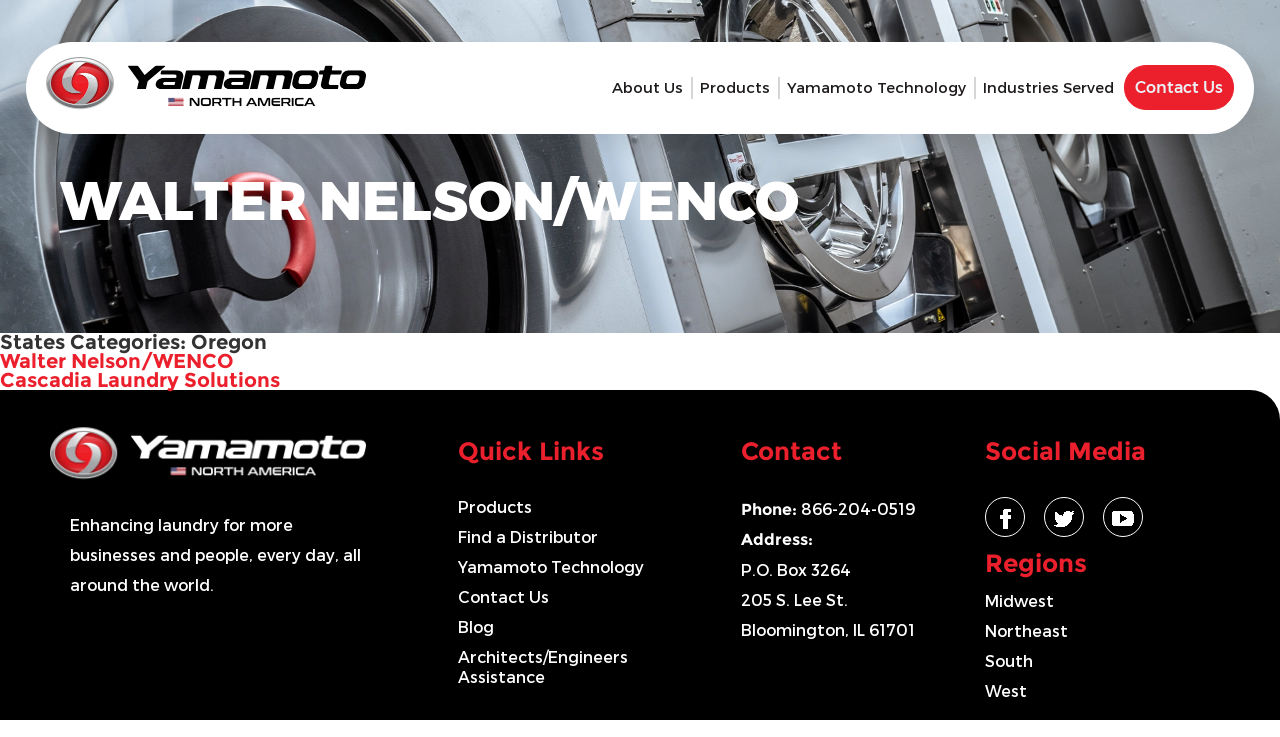

--- FILE ---
content_type: text/html; charset=UTF-8
request_url: https://yamamoto-na.com/state/oregon/
body_size: 8544
content:
<!DOCTYPE html>
<html lang="en-US" prefix="og: https://ogp.me/ns#" class="no-js">
<head>
	<meta charset="UTF-8">
    <meta name="viewport" content="width=device-width, initial-scale=1, minimum-scale=1, maximum-scale=2">
	<link rel="profile" href="http://gmpg.org/xfn/11">
	<!-- <link rel="pingback" href=""> -->
	<!-- <link rel="stylesheet" type="text/css" href="https://yamamoto-na.com/wp-content/themes/yamamoto-north-america/css/meanmenu.css">
    <link rel="stylesheet" type="text/css" href="https://yamamoto-na.com/wp-content/themes/yamamoto-north-america/css/slick.css">
    <link rel="stylesheet" type="text/css" href="https://yamamoto-na.com/wp-content/themes/yamamoto-north-america/css/magnific-popup.css"> -->
	<!--[if lt IE 9]>
	<script src="https://yamamoto-na.com/wp-content/themes/yamamoto-north-america/js/html5.js"></script>
	<![endif]-->
	<script>(function(){document.documentElement.className='js'})();</script>
		<style>img:is([sizes="auto" i], [sizes^="auto," i]) { contain-intrinsic-size: 3000px 1500px }</style>
	
<!-- Search Engine Optimization by Rank Math PRO - https://rankmath.com/ -->
<title>Oregon Archives | Yamamoto North America</title>
<meta name="robots" content="follow, noindex"/>
<meta property="og:locale" content="en_US" />
<meta property="og:type" content="article" />
<meta property="og:title" content="Oregon Archives | Yamamoto North America" />
<meta property="og:url" content="https://yamamoto-na.com/state/oregon/" />
<meta property="og:site_name" content="Yamamoto North America" />
<meta name="twitter:card" content="summary_large_image" />
<meta name="twitter:title" content="Oregon Archives | Yamamoto North America" />
<meta name="twitter:label1" content="Distributors" />
<meta name="twitter:data1" content="2" />
<script type="application/ld+json" class="rank-math-schema-pro">{"@context":"https://schema.org","@graph":[{"@type":"Person","@id":"https://yamamoto-na.com/#person","name":"Yamamoto North America","url":"https://yamamoto-na.com","image":{"@type":"ImageObject","@id":"https://yamamoto-na.com/#logo","url":"https://yamamoto-na.com/wp-content/uploads/2023/11/header_logo.png","contentUrl":"https://yamamoto-na.com/wp-content/uploads/2023/11/header_logo.png","caption":"Yamamoto North America","inLanguage":"en-US","width":"320","height":"60"}},{"@type":"WebSite","@id":"https://yamamoto-na.com/#website","url":"https://yamamoto-na.com","name":"Yamamoto North America","publisher":{"@id":"https://yamamoto-na.com/#person"},"inLanguage":"en-US"},{"@type":"CollectionPage","@id":"https://yamamoto-na.com/state/oregon/#webpage","url":"https://yamamoto-na.com/state/oregon/","name":"Oregon Archives | Yamamoto North America","isPartOf":{"@id":"https://yamamoto-na.com/#website"},"inLanguage":"en-US"}]}</script>
<!-- /Rank Math WordPress SEO plugin -->

<link rel='dns-prefetch' href='//www.googletagmanager.com' />
<link rel='stylesheet' id='wp-block-library-css' href='https://yamamoto-na.com/wp-includes/css/dist/block-library/style.min.css' type='text/css' media='all' />
<style id='classic-theme-styles-inline-css' type='text/css'>
/*! This file is auto-generated */
.wp-block-button__link{color:#fff;background-color:#32373c;border-radius:9999px;box-shadow:none;text-decoration:none;padding:calc(.667em + 2px) calc(1.333em + 2px);font-size:1.125em}.wp-block-file__button{background:#32373c;color:#fff;text-decoration:none}
</style>
<style id='global-styles-inline-css' type='text/css'>
:root{--wp--preset--aspect-ratio--square: 1;--wp--preset--aspect-ratio--4-3: 4/3;--wp--preset--aspect-ratio--3-4: 3/4;--wp--preset--aspect-ratio--3-2: 3/2;--wp--preset--aspect-ratio--2-3: 2/3;--wp--preset--aspect-ratio--16-9: 16/9;--wp--preset--aspect-ratio--9-16: 9/16;--wp--preset--color--black: #000000;--wp--preset--color--cyan-bluish-gray: #abb8c3;--wp--preset--color--white: #ffffff;--wp--preset--color--pale-pink: #f78da7;--wp--preset--color--vivid-red: #cf2e2e;--wp--preset--color--luminous-vivid-orange: #ff6900;--wp--preset--color--luminous-vivid-amber: #fcb900;--wp--preset--color--light-green-cyan: #7bdcb5;--wp--preset--color--vivid-green-cyan: #00d084;--wp--preset--color--pale-cyan-blue: #8ed1fc;--wp--preset--color--vivid-cyan-blue: #0693e3;--wp--preset--color--vivid-purple: #9b51e0;--wp--preset--gradient--vivid-cyan-blue-to-vivid-purple: linear-gradient(135deg,rgba(6,147,227,1) 0%,rgb(155,81,224) 100%);--wp--preset--gradient--light-green-cyan-to-vivid-green-cyan: linear-gradient(135deg,rgb(122,220,180) 0%,rgb(0,208,130) 100%);--wp--preset--gradient--luminous-vivid-amber-to-luminous-vivid-orange: linear-gradient(135deg,rgba(252,185,0,1) 0%,rgba(255,105,0,1) 100%);--wp--preset--gradient--luminous-vivid-orange-to-vivid-red: linear-gradient(135deg,rgba(255,105,0,1) 0%,rgb(207,46,46) 100%);--wp--preset--gradient--very-light-gray-to-cyan-bluish-gray: linear-gradient(135deg,rgb(238,238,238) 0%,rgb(169,184,195) 100%);--wp--preset--gradient--cool-to-warm-spectrum: linear-gradient(135deg,rgb(74,234,220) 0%,rgb(151,120,209) 20%,rgb(207,42,186) 40%,rgb(238,44,130) 60%,rgb(251,105,98) 80%,rgb(254,248,76) 100%);--wp--preset--gradient--blush-light-purple: linear-gradient(135deg,rgb(255,206,236) 0%,rgb(152,150,240) 100%);--wp--preset--gradient--blush-bordeaux: linear-gradient(135deg,rgb(254,205,165) 0%,rgb(254,45,45) 50%,rgb(107,0,62) 100%);--wp--preset--gradient--luminous-dusk: linear-gradient(135deg,rgb(255,203,112) 0%,rgb(199,81,192) 50%,rgb(65,88,208) 100%);--wp--preset--gradient--pale-ocean: linear-gradient(135deg,rgb(255,245,203) 0%,rgb(182,227,212) 50%,rgb(51,167,181) 100%);--wp--preset--gradient--electric-grass: linear-gradient(135deg,rgb(202,248,128) 0%,rgb(113,206,126) 100%);--wp--preset--gradient--midnight: linear-gradient(135deg,rgb(2,3,129) 0%,rgb(40,116,252) 100%);--wp--preset--font-size--small: 13px;--wp--preset--font-size--medium: 20px;--wp--preset--font-size--large: 36px;--wp--preset--font-size--x-large: 42px;--wp--preset--spacing--20: 0.44rem;--wp--preset--spacing--30: 0.67rem;--wp--preset--spacing--40: 1rem;--wp--preset--spacing--50: 1.5rem;--wp--preset--spacing--60: 2.25rem;--wp--preset--spacing--70: 3.38rem;--wp--preset--spacing--80: 5.06rem;--wp--preset--shadow--natural: 6px 6px 9px rgba(0, 0, 0, 0.2);--wp--preset--shadow--deep: 12px 12px 50px rgba(0, 0, 0, 0.4);--wp--preset--shadow--sharp: 6px 6px 0px rgba(0, 0, 0, 0.2);--wp--preset--shadow--outlined: 6px 6px 0px -3px rgba(255, 255, 255, 1), 6px 6px rgba(0, 0, 0, 1);--wp--preset--shadow--crisp: 6px 6px 0px rgba(0, 0, 0, 1);}:where(.is-layout-flex){gap: 0.5em;}:where(.is-layout-grid){gap: 0.5em;}body .is-layout-flex{display: flex;}.is-layout-flex{flex-wrap: wrap;align-items: center;}.is-layout-flex > :is(*, div){margin: 0;}body .is-layout-grid{display: grid;}.is-layout-grid > :is(*, div){margin: 0;}:where(.wp-block-columns.is-layout-flex){gap: 2em;}:where(.wp-block-columns.is-layout-grid){gap: 2em;}:where(.wp-block-post-template.is-layout-flex){gap: 1.25em;}:where(.wp-block-post-template.is-layout-grid){gap: 1.25em;}.has-black-color{color: var(--wp--preset--color--black) !important;}.has-cyan-bluish-gray-color{color: var(--wp--preset--color--cyan-bluish-gray) !important;}.has-white-color{color: var(--wp--preset--color--white) !important;}.has-pale-pink-color{color: var(--wp--preset--color--pale-pink) !important;}.has-vivid-red-color{color: var(--wp--preset--color--vivid-red) !important;}.has-luminous-vivid-orange-color{color: var(--wp--preset--color--luminous-vivid-orange) !important;}.has-luminous-vivid-amber-color{color: var(--wp--preset--color--luminous-vivid-amber) !important;}.has-light-green-cyan-color{color: var(--wp--preset--color--light-green-cyan) !important;}.has-vivid-green-cyan-color{color: var(--wp--preset--color--vivid-green-cyan) !important;}.has-pale-cyan-blue-color{color: var(--wp--preset--color--pale-cyan-blue) !important;}.has-vivid-cyan-blue-color{color: var(--wp--preset--color--vivid-cyan-blue) !important;}.has-vivid-purple-color{color: var(--wp--preset--color--vivid-purple) !important;}.has-black-background-color{background-color: var(--wp--preset--color--black) !important;}.has-cyan-bluish-gray-background-color{background-color: var(--wp--preset--color--cyan-bluish-gray) !important;}.has-white-background-color{background-color: var(--wp--preset--color--white) !important;}.has-pale-pink-background-color{background-color: var(--wp--preset--color--pale-pink) !important;}.has-vivid-red-background-color{background-color: var(--wp--preset--color--vivid-red) !important;}.has-luminous-vivid-orange-background-color{background-color: var(--wp--preset--color--luminous-vivid-orange) !important;}.has-luminous-vivid-amber-background-color{background-color: var(--wp--preset--color--luminous-vivid-amber) !important;}.has-light-green-cyan-background-color{background-color: var(--wp--preset--color--light-green-cyan) !important;}.has-vivid-green-cyan-background-color{background-color: var(--wp--preset--color--vivid-green-cyan) !important;}.has-pale-cyan-blue-background-color{background-color: var(--wp--preset--color--pale-cyan-blue) !important;}.has-vivid-cyan-blue-background-color{background-color: var(--wp--preset--color--vivid-cyan-blue) !important;}.has-vivid-purple-background-color{background-color: var(--wp--preset--color--vivid-purple) !important;}.has-black-border-color{border-color: var(--wp--preset--color--black) !important;}.has-cyan-bluish-gray-border-color{border-color: var(--wp--preset--color--cyan-bluish-gray) !important;}.has-white-border-color{border-color: var(--wp--preset--color--white) !important;}.has-pale-pink-border-color{border-color: var(--wp--preset--color--pale-pink) !important;}.has-vivid-red-border-color{border-color: var(--wp--preset--color--vivid-red) !important;}.has-luminous-vivid-orange-border-color{border-color: var(--wp--preset--color--luminous-vivid-orange) !important;}.has-luminous-vivid-amber-border-color{border-color: var(--wp--preset--color--luminous-vivid-amber) !important;}.has-light-green-cyan-border-color{border-color: var(--wp--preset--color--light-green-cyan) !important;}.has-vivid-green-cyan-border-color{border-color: var(--wp--preset--color--vivid-green-cyan) !important;}.has-pale-cyan-blue-border-color{border-color: var(--wp--preset--color--pale-cyan-blue) !important;}.has-vivid-cyan-blue-border-color{border-color: var(--wp--preset--color--vivid-cyan-blue) !important;}.has-vivid-purple-border-color{border-color: var(--wp--preset--color--vivid-purple) !important;}.has-vivid-cyan-blue-to-vivid-purple-gradient-background{background: var(--wp--preset--gradient--vivid-cyan-blue-to-vivid-purple) !important;}.has-light-green-cyan-to-vivid-green-cyan-gradient-background{background: var(--wp--preset--gradient--light-green-cyan-to-vivid-green-cyan) !important;}.has-luminous-vivid-amber-to-luminous-vivid-orange-gradient-background{background: var(--wp--preset--gradient--luminous-vivid-amber-to-luminous-vivid-orange) !important;}.has-luminous-vivid-orange-to-vivid-red-gradient-background{background: var(--wp--preset--gradient--luminous-vivid-orange-to-vivid-red) !important;}.has-very-light-gray-to-cyan-bluish-gray-gradient-background{background: var(--wp--preset--gradient--very-light-gray-to-cyan-bluish-gray) !important;}.has-cool-to-warm-spectrum-gradient-background{background: var(--wp--preset--gradient--cool-to-warm-spectrum) !important;}.has-blush-light-purple-gradient-background{background: var(--wp--preset--gradient--blush-light-purple) !important;}.has-blush-bordeaux-gradient-background{background: var(--wp--preset--gradient--blush-bordeaux) !important;}.has-luminous-dusk-gradient-background{background: var(--wp--preset--gradient--luminous-dusk) !important;}.has-pale-ocean-gradient-background{background: var(--wp--preset--gradient--pale-ocean) !important;}.has-electric-grass-gradient-background{background: var(--wp--preset--gradient--electric-grass) !important;}.has-midnight-gradient-background{background: var(--wp--preset--gradient--midnight) !important;}.has-small-font-size{font-size: var(--wp--preset--font-size--small) !important;}.has-medium-font-size{font-size: var(--wp--preset--font-size--medium) !important;}.has-large-font-size{font-size: var(--wp--preset--font-size--large) !important;}.has-x-large-font-size{font-size: var(--wp--preset--font-size--x-large) !important;}
:where(.wp-block-post-template.is-layout-flex){gap: 1.25em;}:where(.wp-block-post-template.is-layout-grid){gap: 1.25em;}
:where(.wp-block-columns.is-layout-flex){gap: 2em;}:where(.wp-block-columns.is-layout-grid){gap: 2em;}
:root :where(.wp-block-pullquote){font-size: 1.5em;line-height: 1.6;}
</style>
<link rel='stylesheet' id='contact-form-7-css' href='https://yamamoto-na.com/wp-content/plugins/contact-form-7/includes/css/styles.css' type='text/css' media='all' />
<link rel='stylesheet' id='spam-protect-for-contact-form7-css' href='https://yamamoto-na.com/wp-content/plugins/wp-contact-form-7-spam-blocker/frontend/css/spam-protect-for-contact-form7.css' type='text/css' media='all' />
<link rel='stylesheet' id='dswtplwp-style-css' href='https://yamamoto-na.com/wp-content/themes/yamamoto-north-america/style.css?v=1763240343' type='text/css' media='all' />
<script type="text/javascript" src="https://yamamoto-na.com/wp-includes/js/jquery/jquery.min.js" id="jquery-core-js"></script>
<script type="text/javascript" src="https://yamamoto-na.com/wp-includes/js/jquery/jquery-migrate.min.js" id="jquery-migrate-js"></script>
<script type="text/javascript" src="https://yamamoto-na.com/wp-content/plugins/wp-contact-form-7-spam-blocker/frontend/js/spam-protect-for-contact-form7.js" id="spam-protect-for-contact-form7-js"></script>

<!-- Google tag (gtag.js) snippet added by Site Kit -->
<!-- Google Analytics snippet added by Site Kit -->
<script type="text/javascript" src="https://www.googletagmanager.com/gtag/js?id=GT-KDQM6Q" id="google_gtagjs-js" async></script>
<script type="text/javascript" id="google_gtagjs-js-after">
/* <![CDATA[ */
window.dataLayer = window.dataLayer || [];function gtag(){dataLayer.push(arguments);}
gtag("set","linker",{"domains":["yamamoto-na.com"]});
gtag("js", new Date());
gtag("set", "developer_id.dZTNiMT", true);
gtag("config", "GT-KDQM6Q");
/* ]]> */
</script>
<meta name="generator" content="Site Kit by Google 1.165.0" /><!-- All in one Favicon 4.8 --><link rel="icon" href="https://yamamoto-na.com/wp-content/uploads/2019/04/fevicone.png" type="image/png"/>

<!-- Google Tag Manager snippet added by Site Kit -->
<script type="text/javascript">
/* <![CDATA[ */

			( function( w, d, s, l, i ) {
				w[l] = w[l] || [];
				w[l].push( {'gtm.start': new Date().getTime(), event: 'gtm.js'} );
				var f = d.getElementsByTagName( s )[0],
					j = d.createElement( s ), dl = l != 'dataLayer' ? '&l=' + l : '';
				j.async = true;
				j.src = 'https://www.googletagmanager.com/gtm.js?id=' + i + dl;
				f.parentNode.insertBefore( j, f );
			} )( window, document, 'script', 'dataLayer', 'GTM-ND2JZBH' );
			
/* ]]> */
</script>

<!-- End Google Tag Manager snippet added by Site Kit -->
<!-- Google Tag Manager -->
<script>(function(w,d,s,l,i){w[l]=w[l]||[];w[l].push({'gtm.start':
new Date().getTime(),event:'gtm.js'});var f=d.getElementsByTagName(s)[0],
j=d.createElement(s),dl=l!='dataLayer'?'&l='+l:'';j.async=true;j.src=
'https://www.googletagmanager.com/gtm.js?id='+i+dl;f.parentNode.insertBefore(j,f);
})(window,document,'script','dataLayer','GTM-ND2JZBH');</script>
<!-- End Google Tag Manager -->

<!-- Google tag (gtag.js) -->
<script async src="https://www.googletagmanager.com/gtag/js?id=AW-663798101"></script>
<script>
  window.dataLayer = window.dataLayer || [];
  function gtag(){dataLayer.push(arguments);}
  gtag('js', new Date());

  gtag('config', 'AW-663798101');
</script>
    <!-- <link rel="stylesheet" type="text/css" href="https://yamamoto-na.com/wp-content/themes/yamamoto-north-america/css/media.css"> -->
</head>
<body class="archive tax-state term-oregon term-23 wp-theme-yamamoto-north-america">
<!-- Google Tag Manager (noscript) -->
<noscript><iframe src="https://www.googletagmanager.com/ns.html?id=GTM-ND2JZBH"
height="0" width="0" style="display:none;visibility:hidden"></iframe></noscript>
<!-- End Google Tag Manager (noscript) -->
<header class="header">
	<div class="header_main">
		<div class="header_main_otr">
						<div class="header_left">
            	<div class="header_logo">
					<a href="https://yamamoto-na.com"><img src="https://yamamoto-na.com/wp-content/uploads/2025/10/yamamoto-logo-black-copy.png" width="100%" height="100%" alt="Walter Nelson/WENCO"></a>
				</div>
           	</div>
						<div class="header_middle">
				<nav class="header_menu">
					<ul><li id="menu-item-24" class="menu-item menu-item-type-post_type menu-item-object-page menu-item-24"><a href="https://yamamoto-na.com/about-us/">About Us</a></li>
<li id="menu-item-27" class="menu-item menu-item-type-post_type menu-item-object-page menu-item-has-children menu-item-27"><a href="https://yamamoto-na.com/product/">Products</a>
<ul class="sub-menu">
	<li id="menu-item-1153" class="menu-item menu-item-type-custom menu-item-object-custom menu-item-1153"><a href="https://yamamoto-na.com/product-categories/commercial-washer-extractors/">Commercial Washer/Extractors</a></li>
	<li id="menu-item-1154" class="menu-item menu-item-type-custom menu-item-object-custom menu-item-1154"><a href="https://yamamoto-na.com/product-categories/industrial-washer-extractors/">Industrial Washer/Extractors</a></li>
	<li id="menu-item-4114" class="menu-item menu-item-type-taxonomy menu-item-object-product_categories menu-item-4114"><a href="https://yamamoto-na.com/product-categories/industrial-commercial-tumble-dryers/">Commercial Tumble Dryers</a></li>
	<li id="menu-item-2961" class="menu-item menu-item-type-custom menu-item-object-custom menu-item-2961"><a href="https://yamamoto-na.com/product-categories/folders-and-finishing-equipment/">Folders and Finishing Equipment</a></li>
	<li id="menu-item-3108" class="menu-item menu-item-type-custom menu-item-object-custom menu-item-3108"><a href="https://yamamoto-na.com/product-categories/combination-washer-dryers/">Combination Washer/Dryers</a></li>
	<li id="menu-item-1136" class="menu-item menu-item-type-post_type menu-item-object-page menu-item-1136"><a href="https://yamamoto-na.com/harmony-cleaning-system/">Harmony Cleaning System</a></li>
</ul>
</li>
<li id="menu-item-25" class="menu-item menu-item-type-post_type menu-item-object-page menu-item-25"><a href="https://yamamoto-na.com/yamamoto-technology/">Yamamoto Technology</a></li>
<li id="menu-item-1324" class="menu-item menu-item-type-custom menu-item-object-custom menu-item-has-children menu-item-1324"><a href="#">Industries Served</a>
<ul class="sub-menu">
	<li id="menu-item-1330" class="menu-item menu-item-type-post_type menu-item-object-page menu-item-1330"><a href="https://yamamoto-na.com/hospitality-industry/">Hospitality Industry</a></li>
	<li id="menu-item-1329" class="menu-item menu-item-type-post_type menu-item-object-page menu-item-1329"><a href="https://yamamoto-na.com/athletic-facilities/">Athletic Facilities</a></li>
	<li id="menu-item-1328" class="menu-item menu-item-type-post_type menu-item-object-page menu-item-1328"><a href="https://yamamoto-na.com/healthcare-facilities/">Healthcare Facilities</a></li>
	<li id="menu-item-1327" class="menu-item menu-item-type-post_type menu-item-object-page menu-item-1327"><a href="https://yamamoto-na.com/industrial-facilities/">Industrial Facilities</a></li>
	<li id="menu-item-1326" class="menu-item menu-item-type-post_type menu-item-object-page menu-item-1326"><a href="https://yamamoto-na.com/food-and-animal-processing-facilities/">Food and Animal Processing Facilities</a></li>
	<li id="menu-item-1325" class="menu-item menu-item-type-post_type menu-item-object-page menu-item-1325"><a href="https://yamamoto-na.com/cleaners-and-the-dry-cleaning-industry/">Cleaners and the Dry-Cleaning Industry</a></li>
</ul>
</li>
</ul>				</nav>
                					<div class="a_btn header_btn">
						<a href="https://yamamoto-na.com/contact-us/">Contact Us</a>
					</div>
                			</div>
		</div>
	</div>
</header>


<section class="inner_banner_main">

	<div class="inner_banner">

		<div class="inner_banner_otr">

			<div class="inner_banner_img inner_banner_2">

								

							
					<img src="https://yamamoto-na.com/wp-content/themes/yamamoto-north-america/images/inner-banner-desktop.webp" class="desk" width="100%" height="100%" alt="Walter Nelson/WENCO">

								<div class="inner_banner_text">

					<h1>Walter Nelson/WENCO</h1>

				</div>

			</div>

		</div>

	</div>

</section>




	<section id="primary" class="content-area">
		<main id="main" class="site-main" role="main">

		
			<header class="page-header">
				<h1 class="page-title">States Categories: <span>Oregon</span></h1>			</header><!-- .page-header -->
			<div class="productCatFlex">
			
<article id="post-4282" class="post-4282 distributor type-distributor status-publish hentry state-colorado state-idaho state-montana state-oregon state-washington state-wyoming">
	
	<header class="entry-header">
		<h2 class="entry-title"><a href="https://yamamoto-na.com/distributor/walter-nelson-wenco/" rel="bookmark">Walter Nelson/WENCO</a></h2>	</header><!-- .entry-header -->

	<div class="entry-content">
			</div><!-- .entry-content -->

	
	<footer class="entry-footer">
					</footer><!-- .entry-footer -->

</article><!-- #post-## -->

<article id="post-1411" class="post-1411 distributor type-distributor status-publish hentry state-oregon state-washington">
	
	<header class="entry-header">
		<h2 class="entry-title"><a href="https://yamamoto-na.com/distributor/cascadia-laundry-solutions/" rel="bookmark">Cascadia Laundry Solutions</a></h2>	</header><!-- .entry-header -->

	<div class="entry-content">
			</div><!-- .entry-content -->

	
	<footer class="entry-footer">
					</footer><!-- .entry-footer -->

</article><!-- #post-## -->
			</div>
		</main><!-- .site-main -->
	</section><!-- .content-area -->

<footer class="footer">
	<div class="footer_otr">
		<div class="wrapper">
			<div class="footer_inr clearfix">
            				<div class="footer_first fl">
					<div class="footer_first_inr">
                    							<div class="footer_logo">
							<a href="https://yamamoto-na.com"><img src="https://yamamoto-na.com/wp-content/uploads/2025/10/yamma-white-logo.png" width="100%" height="100%" alt="Cascadia Laundry Solutions"></a>
						</div>
                                                						<div class="footer_text">
							<p>Enhancing laundry for more businesses and people, every day, all around the world.</p>
						</div>
                        					</div>
				</div>
            					<div class="footer_second fl">
					<div class="footer_second_inr">
                    						<div class="footer_title">
							<strong>Quick Links</strong>
						</div>
                    						<div class="footer_links">
							<ul><li id="menu-item-34" class="menu-item menu-item-type-post_type menu-item-object-page menu-item-34"><a href="https://yamamoto-na.com/product/">Products</a></li>
<li id="menu-item-33" class="menu-item menu-item-type-post_type menu-item-object-page menu-item-33"><a href="https://yamamoto-na.com/find-a-distributor/">Find a Distributor</a></li>
<li id="menu-item-32" class="menu-item menu-item-type-post_type menu-item-object-page menu-item-32"><a href="https://yamamoto-na.com/yamamoto-technology/">Yamamoto Technology</a></li>
<li id="menu-item-29" class="menu-item menu-item-type-post_type menu-item-object-page menu-item-29"><a href="https://yamamoto-na.com/contact-us/">Contact Us</a></li>
<li id="menu-item-1104" class="menu-item menu-item-type-post_type menu-item-object-page current_page_parent menu-item-1104"><a href="https://yamamoto-na.com/blog/">Blog</a></li>
<li id="menu-item-2915" class="menu-item menu-item-type-custom menu-item-object-custom menu-item-2915"><a target="_blank" href="https://www.arcat.com/arcatcos/cos53/arc53879.html">Architects/Engineers Assistance</a></li>
</ul>						</div>
					</div>
				</div>
                				<div class="footer_third fl">
					<div class="footer_third_inr">
                    							<div class="footer_title">
							<strong>Contact</strong>
						</div>
                                                						<div class="footer_third_info">
														<div class="footer_call">
								<p>Phone: <a href="tel:8662040519"> 866-204-0519</a></p>
							</div>
                            							<div class="footer_address">
								<p>Address:<strong>P.O. Box 3264<br>
205 S. Lee St.<br>
Bloomington, IL 61701</strong></p>
							</div>
                            						</div>
                        					</div>
				</div>
                                				<div class="footer_forth fl">
					<div class="footer_fourth_inr">
                    						<div class="footer_title">
							<strong>Social Media</strong>
						</div>
	                    	                    						<div class="footer_social">
							<ul>
                            									<li><a href="https://www.facebook.com/" target="_blank"><img src="https://yamamoto-na.com/wp-content/themes/yamamoto-north-america/images/fb.png" width="100%" height="100%" alt="Cascadia Laundry Solutions"></a></li>
                                                                								<li><a href="https://twitter.com/" target="_blank"><img src="https://yamamoto-na.com/wp-content/themes/yamamoto-north-america/images/twitter.png" width="100%" height="100%" alt="Cascadia Laundry Solutions"></a></li>
                                                                								<li><a href="https://www.youtube.com/channel/UCmQntSgeMzccQjLQCKVgHXg" target="_blank"><img src="https://yamamoto-na.com/wp-content/themes/yamamoto-north-america/images/youtube.png" width="100%" height="100%" alt="Cascadia Laundry Solutions"></a></li>
                                							</ul>
						</div>
                    					</div>
                    
                    
                    <div class="footer_fourth_inr location_sec">
                    						<div class="footer_title">
							<strong>Regions</strong>
						</div>
	                    	                    
                        <div class="footer_links">
							<ul><li id="menu-item-1612" class="menu-item menu-item-type-post_type menu-item-object-page menu-item-1612"><a href="https://yamamoto-na.com/industrial-washing-machines-midwest/">Midwest</a></li>
<li id="menu-item-1611" class="menu-item menu-item-type-post_type menu-item-object-page menu-item-1611"><a href="https://yamamoto-na.com/industrial-washing-machines-northeast/">Northeast</a></li>
<li id="menu-item-1610" class="menu-item menu-item-type-post_type menu-item-object-page menu-item-1610"><a href="https://yamamoto-na.com/industrial-washing-machines-south/">South</a></li>
<li id="menu-item-1609" class="menu-item menu-item-type-post_type menu-item-object-page menu-item-1609"><a href="https://yamamoto-na.com/industrial-washing-machines-west/">West</a></li>
</ul>						</div>
                        
                        
					</div>
                    
                    
                    
                    
				</div>
                			</div>
            			<div class="footer_bottom">
				<p>© 2025 yamamoto, All rights reserved. |</p><div class="wd309logo">
                    <a href="https://webdesign309.com/" target="_blank"><img src=" https://yamamoto-na.com/wp-content/themes/yamamoto-north-america/images/wd309.jpg" width="100%" height="100%" alt="Web Design 309"/></a>
                </div>
                
			</div>
                        
		</div>
	</div>
</footer>
<script type="text/javascript" src="https://yamamoto-na.com/wp-content/themes/yamamoto-north-america/js/jquery-1.10.2.min.js"></script>
<script type="text/javascript" src="https://yamamoto-na.com/wp-content/themes/yamamoto-north-america/js/jquery.meanmenu.js"></script>
<script type="text/javascript" src="https://yamamoto-na.com/wp-content/themes/yamamoto-north-america/js/slick.min.js"></script>
<script type="text/javascript" src="https://yamamoto-na.com/wp-content/themes/yamamoto-north-america/js/jquery.magnific-popup.min.js"></script>
<script type="text/javascript" src="https://yamamoto-na.com/wp-content/themes/yamamoto-north-america/js/jquery.rwdImageMaps.min.js"></script>
<script type="text/javascript" src="https://yamamoto-na.com/wp-content/themes/yamamoto-north-america/js/custom.js?v=1763240343"></script>




<script>
	$('.banner_otr').slick({
		slidesToShow: 1,
		slidesToScroll: 1,
		infinite: true,
		arrows: true,
		dots: false,
		autoplay: true,
	});
</script>

	

<script>
jQuery('.state').change(function(){ 
	var state_val = jQuery('.state').val();
	//alert(state_val);
	window.location.href = "https://yamamoto-na.com/find-a-distributor/?state_id="+state_val+"&dist=#find_a_dist";
})
</script>

<script type="speculationrules">
{"prefetch":[{"source":"document","where":{"and":[{"href_matches":"\/*"},{"not":{"href_matches":["\/wp-*.php","\/wp-admin\/*","\/wp-content\/uploads\/*","\/wp-content\/*","\/wp-content\/plugins\/*","\/wp-content\/themes\/yamamoto-north-america\/*","\/*\\?(.+)"]}},{"not":{"selector_matches":"a[rel~=\"nofollow\"]"}},{"not":{"selector_matches":".no-prefetch, .no-prefetch a"}}]},"eagerness":"conservative"}]}
</script>

<!-- CallRail WordPress Integration -->
<script type="text/javascript">window.crwpVer = 1;</script>
<!--BEGIN: TRACKING CODE MANAGER (v2.5.0) BY INTELLYWP.COM IN FOOTER//-->
<script>
document.addEventListener( 'wpcf7mailsent', function( event ) {

(function(i,s,o,g,r,a,m){i['GoogleAnalyticsObject']=r;i[r]=i[r]||function(){
(i[r].q=i[r].q||[]).push(arguments)},i[r].l=1*new Date();a=s.createElement(o),
m=s.getElementsByTagName(o)[0];a.async=1;a.src=g;m.parentNode.insertBefore(a,m)
})(window,document,'script','https://www.google-analytics.com/analytics.js','ga');

ga('create', 'UA-110259933-47', 'auto');
  ga('send', 'event', 'Contact', 'Form', 'Submit');
}, false );
</script>
<!--END: https://wordpress.org/plugins/tracking-code-manager IN FOOTER//-->
<script type="text/javascript">

document.addEventListener( 'wpcf7mailsent', function( event ) {

    if( '5' == event.detail.contactFormId ) { 

       jQuery(".contactus_form .wpcf7").hide();

	   jQuery(".contactus_form .thankyou").show();  

	}

}, false );

</script>

		<!-- Google Tag Manager (noscript) snippet added by Site Kit -->
		<noscript>
			<iframe src="https://www.googletagmanager.com/ns.html?id=GTM-ND2JZBH" height="0" width="0" style="display:none;visibility:hidden"></iframe>
		</noscript>
		<!-- End Google Tag Manager (noscript) snippet added by Site Kit -->
		<script type="text/javascript" src="https://yamamoto-na.com/wp-includes/js/dist/hooks.min.js" id="wp-hooks-js"></script>
<script type="text/javascript" src="https://yamamoto-na.com/wp-includes/js/dist/i18n.min.js" id="wp-i18n-js"></script>
<script type="text/javascript" id="wp-i18n-js-after">
/* <![CDATA[ */
wp.i18n.setLocaleData( { 'text direction\u0004ltr': [ 'ltr' ] } );
/* ]]> */
</script>
<script type="text/javascript" src="https://yamamoto-na.com/wp-content/plugins/contact-form-7/includes/swv/js/index.js" id="swv-js"></script>
<script type="text/javascript" id="contact-form-7-js-before">
/* <![CDATA[ */
var wpcf7 = {
    "api": {
        "root": "https:\/\/yamamoto-na.com\/wp-json\/",
        "namespace": "contact-form-7\/v1"
    }
};
/* ]]> */
</script>
<script type="text/javascript" src="https://yamamoto-na.com/wp-content/plugins/contact-form-7/includes/js/index.js" id="contact-form-7-js"></script>
<script type="text/javascript" src="//cdn.callrail.com/companies/840514776/wp-0-5-3/swap.js" id="swapjs-js"></script>
</body>
</html>

--- FILE ---
content_type: text/css
request_url: https://yamamoto-na.com/wp-content/themes/yamamoto-north-america/style.css?v=1763240343
body_size: 15401
content:
.mfp-arrow,.slick-slider{-webkit-tap-highlight-color:transparent}.slick-list:focus,a,button:focus,input:focus,select:focus,textarea:focus{outline:0}.mean-container .mean-nav ul li a,.mfp-close,a,a:hover{text-decoration:none}.clearfix:after,.slick-loading .slick-slide,.slick-loading .slick-track{visibility:hidden}input[type=search],select{-webkit-appearance:none}.banner_slider ul li,.header_menu ul li>ul>li:before,.mfp-align-top .mfp-container:before,.mfp-loading.mfp-figure,.mfp-s-error .mfp-content,.mfp-s-ready .mfp-preloader,.slick-arrow.slick-hidden,.slick-slide.slick-loading img,.wp-pagenavi .first,.wp-pagenavi .last,.meanmenu-reveal,span.wpcf7-not-valid-tip{display:none}.mean-container .mean-bar{float:left;width:100%;position:relative;background:#bcc834;min-height:42px;z-index:999999}.mean-container .meanmenu-reveal{width:22px;height:22px;padding:13px 13px 11px;position:absolute;top:0;right:20px!important;cursor:pointer;color:#fff;text-decoration:none;text-indent:-9999em;line-height:22px;font-size:1px;display:block;font-family:Arial,Helvetica,sans-serif;font-weight:700}.mean-container .meanmenu-reveal span{display:block;background:#fff;height:3px;margin-top:3px}.mean-container .mean-nav{float:left;width:100%;background:#bcc834;margin-top:44px}.mean-container .mean-nav ul{padding:0;margin:0;width:100%;list-style-type:none}.mean-container .mean-nav ul li{position:relative;float:left;width:100%}.mean-container .mean-nav ul li a{display:block;float:left;width:90%;padding:1em 5%;margin:0;text-align:left;color:#000;border-top:1px solid #bcc834;text-transform:uppercase;font-size:14px}.mean-container .mean-nav ul li li a{width:80%;padding:1em 10%;border-top:1px solid rgba(255,255,255,.25);opacity:.75;text-shadow:none!important;visibility:visible}.mean-container .mean-nav ul li.mean-last a{border-bottom:none;margin-bottom:0}.mean-container .mean-nav ul li li li a{width:70%;padding:1em 15%}.mean-container .mean-nav ul li li li li a{width:60%;padding:1em 20%}.mean-container .mean-nav ul li li li li li a{width:50%;padding:1em 25%}.mean-container .mean-nav ul li a:hover{background:#282828;color:#fff}.mean-container .mean-nav ul li a.mean-expand{margin-top:1px;width:26px;height:32px;padding:12px!important;text-align:center;position:absolute;right:0;top:0;z-index:2;font-weight:700;background:rgba(255,255,255,.1);border:none!important;border-left:1px solid rgba(255,255,255,.4)!important;border-bottom:1px solid rgba(255,255,255,.2)!important}.mean-container .mean-nav ul li a.mean-expand:hover{background:rgba(0,0,0,.9)}.mean-container .mean-push{float:left;width:100%;padding:0;margin:0;clear:both}.mean-nav .wrapper{width:100%;padding:0;margin:0}.mean-container .mean-bar,.mean-container .mean-bar *{-webkit-box-sizing:content-box;-moz-box-sizing:content-box;box-sizing:content-box}*,.mfp-container,.slick-slider,img.mfp-img{box-sizing:border-box}.mean-remove,.mfp-hide{display:none!important}.slick-list,.slick-slider,.slick-track{position:relative;display:block}.slick-slider{-webkit-user-select:none;-moz-user-select:none;-ms-user-select:none;user-select:none;-webkit-touch-callout:none;-khtml-user-select:none;-ms-touch-action:pan-y;touch-action:pan-y}.slick-list{overflow:hidden;margin:0;padding:0}.slick-list.dragging{cursor:pointer;cursor:hand}.slick-slider .slick-list,.slick-slider .slick-track{-webkit-transform:translate3d(0,0,0);-moz-transform:translate3d(0,0,0);-ms-transform:translate3d(0,0,0);-o-transform:translate3d(0,0,0);transform:translate3d(0,0,0)}.slick-track{top:0;left:0;margin-left:auto;margin-right:auto}.mfp-bg,.mfp-wrap{position:fixed;left:0;top:0;width:100%}.slick-track:after,.slick-track:before{display:table;content:''}.cl,.clear,.clr,.slick-track:after{clear:both}.slick-slide{display:none;float:left;height:100%;min-height:1px}.fr,[dir=rtl] .slick-slide{float:right}.header_menu>ul>li:hover>ul,.header_menu>ul>li:hover>ul>li:hover>ul,.inner_text.active,.slick-initialized .slick-slide,.slick-slide img{display:block}.slick-slide.dragging img{pointer-events:none}.slick-vertical .slick-slide{display:block;height:auto;border:1px solid transparent}.mfp-container:before,.mfp-content{display:inline-block;vertical-align:middle}.mfp-bg{height:100%;z-index:1042;overflow:hidden;background:#0b0b0b;opacity:.8}.mfp-wrap{height:100%;z-index:1043;outline:0!important;-webkit-backface-visibility:hidden}.mfp-container{text-align:center;position:absolute;width:100%;height:100%;left:0;top:0;padding:0 8px}.mfp-container:before{content:'';height:100%}.mfp-content{position:relative;margin:0 auto;text-align:left;z-index:1045}.mfp-ajax-holder .mfp-content,.mfp-inline-holder .mfp-content{width:100%;cursor:auto}.mfp-ajax-cur{cursor:progress}.mfp-zoom-out-cur,.mfp-zoom-out-cur .mfp-image-holder{cursor:-moz-zoom-out;cursor:-webkit-zoom-out;cursor:zoom-out}.mfp-zoom{cursor:pointer;cursor:-webkit-zoom-in;cursor:-moz-zoom-in;cursor:zoom-in}.mfp-auto-cursor .mfp-content{cursor:auto}.mfp-arrow,.mfp-close,.mfp-counter,.mfp-preloader{-webkit-user-select:none;-moz-user-select:none;user-select:none}.mfp-preloader{color:#ccc;position:absolute;top:50%;width:auto;text-align:center;margin-top:-.8em;left:8px;right:8px;z-index:1044}.mfp-close,.mfp-preloader a:hover,.section1_home_box a:hover .section1_home_box_text p,.section1_home_box a:hover .section1_home_box_title h4{color:#fff}.mfp-preloader a{color:#ccc}button.mfp-arrow,button.mfp-close{overflow:visible;cursor:pointer;background:0 0;border:0;-webkit-appearance:none;display:block;outline:0;padding:0;z-index:1046;box-shadow:none;touch-action:manipulation}.mfp-figure:after,.mfp-iframe-scaler iframe{box-shadow:0 0 8px rgba(0,0,0,.6);position:absolute;left:0;display:block}button::-moz-focus-inner{padding:0;border:0}.mfp-close{width:44px;height:44px;line-height:44px;position:absolute;right:0;top:0;text-align:center;opacity:.65;padding:0 0 18px 10px;font-style:normal;font-size:28px;font-family:Arial,Baskerville,monospace}.mfp-arrow:focus,.mfp-arrow:hover,.mfp-close:focus,.mfp-close:hover{opacity:1}.mfp-close:active{top:1px}.mfp-close-btn-in .mfp-close{color:#333}.mfp-iframe-holder .mfp-close,.mfp-image-holder .mfp-close{color:#fff;right:-6px;text-align:right;padding-right:6px;width:100%}.mfp-counter{position:absolute;top:0;right:0;color:#ccc;font-size:12px;line-height:18px;white-space:nowrap}.mfp-figure,img.mfp-img{line-height:0}.mfp-arrow{position:absolute;opacity:1;margin:-55px 0 0;top:50%;padding:0;width:90px;height:110px}.mfp-arrow:active{margin-top:-54px}.mfp-arrow:after,.mfp-arrow:before{content:'';display:block;width:0;height:0;position:absolute;left:0;top:0;margin-top:35px;margin-left:35px;border:inset transparent}.mfp-arrow:after{border-top-width:13px;border-bottom-width:13px;top:8px}.mfp-arrow:before{border-top-width:21px;border-bottom-width:21px;opacity:.7}iframe,img{border:none}.mfp-arrow-left{left:0}.mfp-arrow-left:after{border-right:17px solid #fff;margin-left:31px}.mfp-arrow-left:before{margin-left:25px;border-right:27px solid #3f3f3f}.mfp-arrow-right{right:0}.mfp-arrow-right:after{border-left:17px solid #fff;margin-left:39px}.mfp-arrow-right:before{border-left:27px solid #3f3f3f}.mfp-iframe-holder{padding-top:40px;padding-bottom:40px}.mfp-iframe-holder .mfp-content{line-height:0;width:100%;max-width:900px}.mfp-iframe-holder .mfp-close{top:-40px}.mfp-iframe-scaler{width:100%;height:0;overflow:hidden;padding-top:56.25%}.mfp-iframe-scaler iframe{top:0;width:100%;height:100%;background:#000}img.mfp-img{width:auto;max-width:100%;height:auto;display:block;padding:40px 0;margin:0 auto}.mfp-figure figure,body{margin:0}.mfp-figure:after{content:'';top:40px;bottom:40px;right:0;width:auto;height:auto;z-index:-1;background:#444}.mfp-figure small{color:#bdbdbd;display:block;font-size:12px;line-height:14px}.mfp-bottom-bar{margin-top:-36px;position:absolute;top:100%;left:0;width:100%;cursor:auto}.banner_img,.banner_inr,.banner_otr,.inner_banner,.inner_banner_img,.youtube_btn,body{position:relative}.mfp-title{text-align:left;line-height:18px;color:#f3f3f3;word-wrap:break-word;padding-right:36px}#loading,.contactus_bottom,.contactus_icon,.footer_bottom,.footer_bottom p,.footer_social ul li a,.pagination,.product_otr .products_inr,.section1_home_box,.section1_home_box_img,.section1_video_box_title h6,.section1_video_title.title,.section2_aboutus_btn.a_btn,.section2_aboutus_title.title,.section2_home,.title{text-align:center}.mfp-image-holder .mfp-content{max-width:100%}.mfp-gallery .mfp-image-holder .mfp-figure{cursor:pointer}@media screen and (max-width:800px) and (orientation:landscape),screen and (max-height:300px){.mfp-img-mobile .mfp-image-holder{padding-left:0;padding-right:0}.mfp-img-mobile .mfp-bottom-bar:empty,.mfp-img-mobile img.mfp-img{padding:0}.mfp-img-mobile .mfp-figure:after{top:0;bottom:0}.mfp-img-mobile .mfp-figure small{display:inline;margin-left:5px}.mfp-img-mobile .mfp-bottom-bar{background:rgba(0,0,0,.6);bottom:0;margin:0;top:auto;padding:3px 5px;position:fixed;box-sizing:border-box}.mfp-img-mobile .mfp-counter{right:5px;top:3px}.mfp-img-mobile .mfp-close{top:0;right:0;width:35px;height:35px;line-height:35px;background:rgba(0,0,0,.6);position:fixed;text-align:center;padding:0}}@media all and (max-width:900px){.mfp-arrow{-webkit-transform:scale(.75);transform:scale(.75)}.mfp-arrow-left{-webkit-transform-origin:0;transform-origin:0}.mfp-arrow-right{-webkit-transform-origin:100%;transform-origin:100%}.mfp-container{padding-left:6px;padding-right:6px}}@font-face{font-family:Montserrat;src:url('fonts/Montserrat-MediumItalic.woff2') format('woff2'),url('fonts/Montserrat-MediumItalic.woff') format('woff');font-weight:500;font-style:italic;font-display: swap;}@font-face{font-family:Montserrat;src:url('fonts/Montserrat-ThinItalic.woff2') format('woff2'),url('fonts/Montserrat-ThinItalic.woff') format('woff');font-weight:100;font-style:italic;font-display: swap;}@font-face{font-family:Montserrat;src:url('fonts/Montserrat-Light.woff2') format('woff2'),url('fonts/Montserrat-Light.woff') format('woff');font-weight:300;font-style:normal;font-display: swap;}@font-face{font-family:Montserrat;src:url('fonts/Montserrat-ExtraLightItalic.woff2') format('woff2'),url('fonts/Montserrat-ExtraLightItalic.woff') format('woff');font-weight:200;font-style:italic;font-display: swap;}@font-face{font-family:Montserrat;src:url('fonts/Montserrat-Thin.woff2') format('woff2'),url('fonts/Montserrat-Thin.woff') format('woff');font-weight:100;font-style:normal;font-display: swap;}@font-face{font-family:Montserrat;src:url('fonts/Montserrat-Italic.woff2') format('woff2'),url('fonts/Montserrat-Italic.woff') format('woff');font-weight:400;font-style:italic;font-display: swap;}@font-face{font-family:Montserrat;src:url('fonts/Montserrat-Regular.woff2') format('woff2'),url('fonts/Montserrat-Regular.woff') format('woff');font-weight:400;font-style:normal;font-display: swap;}@font-face{font-family:Montserrat;src:url('fonts/Montserrat-ExtraBold.woff2') format('woff2'),url('fonts/Montserrat-ExtraBold.woff') format('woff');font-weight:800;font-style:normal;font-display: swap;}@font-face{font-family:Montserrat;src:url('fonts/Montserrat-Bold.woff2') format('woff2'),url('fonts/Montserrat-Bold.woff') format('woff');font-weight:700;font-style:normal;font-display: swap;}@font-face{font-family:Montserrat;src:url('fonts/Montserrat-ExtraLight.woff2') format('woff2'),url('fonts/Montserrat-ExtraLight.woff') format('woff');font-weight:200;font-style:normal;font-display: swap;}@font-face{font-family:Montserrat;src:url('fonts/Montserrat-Medium.woff2') format('woff2'),url('fonts/Montserrat-Medium.woff') format('woff');font-weight:500;font-style:normal;font-display: swap;}@font-face{font-family:Montserrat;src:url('fonts/Montserrat-BoldItalic.woff2') format('woff2'),url('fonts/Montserrat-BoldItalic.woff') format('woff');font-weight:700;font-style:italic;font-display: swap;}@font-face{font-family:Montserrat;src:url('fonts/Montserrat-ExtraBoldItalic.woff2') format('woff2'),url('fonts/Montserrat-ExtraBoldItalic.woff') format('woff');font-weight:800;font-style:italic;font-display: swap;}@font-face{font-family:Montserrat;src:url('fonts/Montserrat-Black.woff2') format('woff2'),url('fonts/Montserrat-Black.woff') format('woff');font-weight:900;font-style:normal;font-display: swap;}@font-face{font-family:Montserrat;src:url('fonts/Montserrat-LightItalic.woff2') format('woff2'),url('fonts/Montserrat-LightItalic.woff') format('woff');font-weight:300;font-style:italic;font-display: swap;}@font-face{font-family:Montserrat;src:url('fonts/Montserrat-SemiBoldItalic.woff2') format('woff2'),url('fonts/Montserrat-SemiBoldItalic.woff') format('woff');font-weight:600;font-style:italic;font-display: swap;}@font-face{font-family:Montserrat;src:url('fonts/Montserrat-BlackItalic.woff2') format('woff2'),url('fonts/Montserrat-BlackItalic.woff') format('woff');font-weight:900;font-style:italic;font-display: swap;}@font-face{font-family:Montserrat;src:url('fonts/Montserrat-SemiBold.woff2') format('woff2'),url('fonts/Montserrat-SemiBold.woff') format('woff');font-weight:600;font-style:normal}*{-webkit-box-sizing:border-box;-moz-box-sizing:border-box;-o-box-sizing:border-box;-ms-box-sizing:border-box}body{font-family:Montserrat;font-size:13px;color:#333}a,h1,h2,h3,h4,h5,h6,li,p,ul{margin:0;padding:0;line-height:1}a{color:#ec202d}a:hover{color:#333}img{vertical-align:top;max-width:100%;height:auto}iframe{max-width:100%}.fl{float:left}button,input,textarea{font-family:Montserrat;font-size:16px;color:#666;font-weight:300}input::placeholder,textarea::placeholder{font-family:Montserrat;font-size:16px;color:#666;font-weight:300}.clearfix:after{clear:both;display:block;content:""}input[type=color],input[type=date],input[type=datetime-local],input[type=datetime],input[type=email],input[type=month],input[type=number],input[type=password],input[type=search],input[type=tel],input[type=text],input[type=time],input[type=url],input[type=week],textarea{border-bottom:1px solid #c6c6c6;background:0 0;padding:30px 6px 0;box-shadow:none;height:74px;max-width:100%;border-radius:0;width:100%;border-top:none;border-left:none;border-right:none}textarea{line-height:normal;width:100%;padding-top:45px;height:165px;resize:none}select{max-width:100%;border-radius:50px;padding:0 40px;border-color:#f2f2f2;font-size:18px;color:#666;font-weight:300;background:url(images/select.png) center right 40px no-repeat #f2f2f2;height:68px;line-height:68px;width:100%}button,input[type=button],input[type=image],input[type=submit]{background:#ec202d;border:1px solid #ec202d;border-radius:50px;color:#ebeef3;cursor:pointer;display:inline-block;font-size:18px;padding:0 53px;height:57px;line-height:55px;transition:.3s ease-in-out;font-weight:400;appearance:normal;-webkit-appearance:none;max-width:100%}.a_btn a:hover,button:hover,input[type=button]:hover,input[type=image]:hover,input[type=submit]:hover{background:0 0;color:#ec202d}button:active,input[type=button]:active,input[type=image]:active,input[type=submit]:active{box-shadow:inset 0 0 12px rgba(0,0,0,.2)}.wrapper{margin:0 auto;padding:0 50px;max-width:1500px}.a_btn a{background:#ec202d;border-radius:50px;display:inline-block;color:#ebeef3;border:1px solid #ec202d;height:61px;line-height:59px;padding:0 56px;font-size:18px;font-weight:400}.default_text p{font-weight:300;font-size:18px;line-height:35px;color:#fff}.radius{border-radius:0 30px}.title h4, .section3_home_title h2{font-weight:800;color:#1f1b1c;font-size:65px;line-height:70px}.title h4 strong, .section3_home_title strong{display:block;font-weight:700;font-size:40px;line-height:52px;color:#ec202d}.banner_right_inr img,.cf7sr-g-recaptcha-invalid span.wpcf7-not-valid-tip,.find_a_distributor_section1_title.title h4 strong,.footer_bottom p,.footer_call a,.footer_links ul li a,.footer_logo a,.header_logo a,.header_menu ul li,.header_menu ul li a,.our_technology_title.title h4 strong,.product_box_inr a,.product_cat_title h4 strong,.section1_aboutus_left a,.section1_home_box a,.section1_video_box_inr a,.section3_home_left a,.wd309logo{display:inline-block}.youtube_btn::after{content:"";position:absolute;left:50%;top:50%;transform:translate(-50%,-50%);background:url(images/youtube_btn.png);width:86px;height:60px;z-index:1}.header{position:absolute;top:42px;max-width:1760px;margin:0 auto;left:0;right:0;width:96%}.header_main_otr{background:#fff;border-radius:50px;-webkit-box-shadow:0 10px 25px 0 rgba(0,0,0,.1);-moz-box-shadow:0 10px 25px 0 rgba(0,0,0,.1);box-shadow:0 10px 25px 0 rgba(0,0,0,.1)}.a_btn.header_btn,.captcha,.header_left{display:inline-block;vertical-align:middle}.header_middle{vertical-align:middle;padding:0 0 0 71px}.header_menu{padding-right:16px;vertical-align:middle}.find_a_distributor_section4_info ul,.header_menu ul{list-style:none}.header_menu ul li{position:relative;z-index:1}.header_menu ul li a{color:#1f1b1c;line-height:21px;font-weight:400}.about.blog_page a:hover strong,.contactus_icon_detail a:hover,.find_a_distributor_section4_info ul li a:hover,.footer_call a:hover,.footer_links ul li a:hover,.footer_links ul li.current_page_item>a,.header_menu ul li .sub-menu li.current-menu-item a,.header_menu ul li ul li:hover a,.header_menu ul li.current_page_item>a,.header_menu ul>li.current-menu-ancestor>a,.header_menu>ul>li:hover>a,.section2_home_title.title h4{color:#ec202d}.header_menu ul li::before{content:"";position:absolute;border-left:2px solid #d6d6d6;height:22px;left:0}.header_menu ul li:first-child::before{content:none}.a_btn.header_btn a{height:54px;line-height:52px;font-size:17px;font-weight:500;padding:0 31px}.footer_otr{background:#000;border-radius:0 30px 0 0}.footer_first,.footer_second{width:28.56%;padding:0 15px}.footer_third{width:21.42%;padding:0 15px}.footer_fourth{width:21.46%;padding:0 15px}.benefits_div_inr,.footer_inr,.our_technology_top{margin:0 -15px}.banner,.banner_slider{transform:translateY(-50%);margin:0 auto;position:absolute;top:50%;max-width:1400px}.footer_text p{font-weight:400;font-size:16px;line-height:30px;color:#fff;padding-left:20px}.footer_title h6, .footer_title strong{font-weight:700;font-size:25px;line-height:25px;color:#ec202d}.footer_address p strong,.footer_bottom p,.footer_call a,.footer_links ul li a,.footer_third_info p{font-size:16px;color:#fff}.footer_second_inr{padding-left:62px;padding-top:14px}.footer_fourth_inr,.footer_third_inr{padding-top:14px}.footer_links ul li{padding:5px 0}.footer_links ul li a{line-height:20px}.footer_third_info p{font-weight:700;line-height:30px}.footer_call a{line-height:30px;font-weight:400}.footer_address p strong{display:block;line-height:30px;font-weight:400;padding-right:30px}.footer_social ul{list-style:none;padding-top:33px}.footer_social ul li{display:inline-block;padding:0 8px}.find_a_distributor_section4_info ul li:first-child,.footer_social ul li:first-child,.product_detail_right_table>table>tbody>tr>td.has_table{padding-left:0}.footer_social ul li a{display:inline-block;border-radius:50%;border:1px solid #fff;width:40px;height:40px;line-height:38px}.contactus_icon img,.footer_social ul li a img,.section1_home_box_img img{vertical-align:middle}.footer_social ul li a:hover{background:#ec202d;border-color:#ec202d}.footer_bottom{border-top:1px solid #262626}.footer_bottom p{font-weight:300;padding:30px 0 50px}.banner_otr::before{content:"";position:absolute;top:0;bottom:0;right:0;left:0;z-index:-1}.banner_slider{left:0;right:0}.banner_slider_text_inr h1{font-size:65px;line-height:75px;color:#1f1b1c;font-weight:800;text-transform:uppercase}.banner_slider_text_inr p{font-weight:300;font-size:18px;line-height:32px;color:#1f1b1c;padding:14px 0 38px}.banner_slider_text_inr{width:48%;padding-bottom:40px}.banner_slider ul li a{background:0 0;color:#1f1b1c;font-size:20px;font-weight:400;opacity:.2;padding:0 15px;position:relative;display:inline-block;transition:.3s linear}.banner_slider ul li.slick-active a{color:#1f1b1c;opacity:1;transform:scale(1.5) translateX(10px);padding-right:100px}.banner_slider ul li.slick-active a::before{content:"";position:absolute;width:88px;background:#1f1b1c;height:1px;right:20px;top:50%;transform:translateY(-50%) scale(.7)}.section1_home_box{width:33.33%;padding:0 20px}.section1_home_otr{margin:-62px -20px 45px}.section1_home_box_inr{background:#f2f2f2;position:relative;padding:112px 30px 52px}.section1_home_box_img{position:absolute;background:#fff;border-radius:50%;border:7px solid #f2f2f2;width:155px;height:155px;line-height:141px;top:-70px;left:50%;transform:translateX(-50%)}.section1_home_box_text p{color:#666;line-height:32px}.section1_home_box_title h4{font-weight:700;font-size:26px;line-height:32px;color:#252525;padding-bottom:20px;text-transform:uppercase}.section1_home_box a:hover .section1_home_box_inr{background:#ec202d;-webkit-box-shadow:0 11px 26px 0 rgba(0,0,0,.2);-moz-box-shadow:0 11px 26px 0 rgba(0,0,0,.2);box-shadow:0 11px 26px 0 rgba(0,0,0,.2)}.section1_home_box a:hover .section1_home_box_img,.wp-pagenavi a.nextpostslink:hover,.wp-pagenavi a.previouspostslink:hover{border-color:#ec202d}.section2_home{background:#000}.section2_home_find{background:#fff;border-radius:100px;width:90%;margin:0 auto;padding:32px 30px}.section2_home_find_left{display:inline-block;vertical-align:middle;padding-right:27px;width:49%}.section2_home_select{display:inline-block;vertical-align:middle;width:50%}.find_a_distributor_section2_find_left p,.section2_home_find_left p{font-weight:400;font-size:28px;color:#1f1b1c}.section2_home_otr{padding:70px 100px 28px}.section2_home_text{padding:43px 0 57px}.section3_home_left{padding:0 15px}.section3_home_left_img{border:1px solid #ededed;display:inline-block;overflow:hidden}.section3_home_text.default_text p{color:#666;padding:29px 60px 47px 0}.section3_home_inr{padding:80px 0 45px;margin:0 -15px}.section3_home_right{padding:20px 15px 0}.abt-img.alignright,.banner_slide_item_img img,.full_width,.inner_banner_img img,.postid-1181 iframe,.section_img img{width:100%}.inner_banner_text{position:absolute;max-width:1400px;margin:0 auto;left:0;right:0;top:60%;transform:translateY(-50%)}.inner_banner_text h1{font-weight:800;font-size:65px;line-height:75px;color:#fff;text-transform:uppercase}.section1_video_otr{padding:70px 100px 50px}.product_box,.section1_video_box,.section2_aboutus_box{width:33.33%;padding:0 15px}.products_inr,.section1_video_inr{margin:0 -15px;padding:40px 0 0;border-bottom:1px solid #d9d9d9}.products_inr:last-child,.section1_video_inr:last-child{border-bottom:none}.section1_video_box_title h6{font-size:22px;color:#1f1b1c;font-weight:700;line-height:24px;padding:27px 0 30px}.product_box_title h5, .product_box_title h4, .product_box_title strong{font-weight:700;font-size:30px;color:#1f1b1c;line-height:32px;padding:22px 0 15px}.product_box_text_inr ul{list-style:none;padding-bottom:22px}.product_box_text_inr ul li{color:#666;font-size:18px;line-height:35px;font-weight:300}.product_box_text_inr ul li strong{color:#1f1b1c;font-weight:500;font-size:18px;line-height:35px}.product_box_text_inr ul li sup{font-size:13px;line-height:13px}.product_otr{padding:70px 100px 40px}.product_box_img,.product_detail_left_img,.section2_aboutus_img{display:inline-block;overflow:hidden}.a_btn.product_btn a{height:51px;line-height:49px;font-size:17px;padding:0 40px}.inner_banner_2::before{content:"";position:absolute;top:0;right:0;left:0;bottom:0;background:url(images/inner_banner_before.jpg) 0 0/100% no-repeat;opacity:.1;content:none}.our_technology_otr{padding:80px 100px 37px}.our_technology_left{width:50%;padding:0 15px}.contactus_bottom_img,.our_technology_img,.section1_aboutus_img{display:inline-block;overflow:hidden;border:1px solid #ededed}.our_technology_text.default_text p,.section3_aboutus_text.default_text p{color:#666;padding-bottom:35px}.our_technology_bottom{padding-top:37px}.our_technology_text.default_text{padding-top:29px}.section1_aboutus_left{width:57.12%;margin-right:55px}.section1_aboutus_otr{padding:95px 0 80px}.section1_aboutus_text.default_text p{color:#666;padding-bottom:35px;padding-right:100px}.section2_aboutus{background:#f2f2f2}.section2_aboutus_otr{padding:50px 100px 55px}.section2_aboutus_inr{margin:0 -15px;padding:28px 0 35px}.section3_aboutus_text.default_text{padding:29px 0 32px}.section3_aboutus_ul ul li{font-size:18px;line-height:35px;font-weight:300;color:#666;padding:16px 0 16px 10px}.section3_aboutus_ul ul{list-style-image:url(images/li.png);padding-left:15px}.section3_aboutus_otr{padding:70px 100px 56px}.contactus_left{display:inline-block;vertical-align:middle;width:67.3%;margin-left:-3px}.contactus_left_inr{background:#f8f8f8;border:1px solid #ededed;border-radius:0 0 0 30px;border-right:none}.contactus_form,.location_sec .footer_links ul{padding-top:10px}.contactus_top,.default_page{padding:80px 0}.contactus_right{display:inline-block;vertical-align:middle;margin-left:-29px;width:34.7%}.contactus_icon,.contactus_icon_detail{vertical-align:top;display:inline-block}.contactus_right_inr{background:#dfdfdf;border:1px solid #ededed;padding:140px 20px 0 105px;border-radius:0 30px;border-left:none;min-height:595px}.contactus_icon_detail a{display:inline-block;font-weight:300;font-size:20px;line-height:35px;color:#1f1b1c}.contactus_icon{border-radius:50%;width:36px;height:36px;line-height:32px;background:rgba(0,0,0,.1)}.contactus_icon_detail{padding-left:12px;width:80%}.contactus_call{padding:34px 0 16px}.contactus_address{padding:16px 0}.contactus_icon_detail p{font-weight:300;font-size:20px;line-height:35px;color:#1f1b1c}.contactus_bottom{padding-bottom:75px}.find_a_distributor_section1_text.default_text p{color:#666;padding-bottom:25px}.find_a_distributor_section1_ul ul li{color:#666;font-size:18px;line-height:35px;font-weight:300;padding-left:12px}.find_a_distributor_section1_ul ul{list-style-image:url(images/li1.png);padding-left:15px}.find_a_distributor_section1{padding:63px 0 68px}.find_a_distributor_section1_text.default_text{padding-top:22px}.find_a_distributor_section2_find{background:#fff;border-radius:100px;padding:24px 30px;-webkit-box-shadow:0 10px 25px 0 rgba(0,0,0,.1);-moz-box-shadow:0 10px 25px 0 rgba(0,0,0,.1);box-shadow:0 10px 25px 0 rgba(0,0,0,.1)}.find_a_distributor_section2_find_left{display:inline-block;vertical-align:middle;padding-right:27px;width:34.7%;padding-left:40px}.find_a_distributor_section2_select{display:inline-block;vertical-align:middle;width:64.3%}.find_a_distributor_search p{font-weight:300;font-size:18px;color:#666;position:relative;padding-left:21px}.find_a_distributor_search p::before{content:"";position:absolute;background:url(images/search.png);left:0;width:6px;height:10px;top:4px}.find_a_distributor_search{border-bottom:1px solid #d9d9d9;padding-bottom:22px}.find_a_distributor_section3{padding:86px 0 30px}.find_a_distributor_section4_box{padding:15px 0}.find_a_distributor_section4_box_inr{border:1px solid #d9d9d9;padding:33px 37px}.find_a_distributor_section4_img{display:inline-block;vertical-align:top}.find_a_distributor_section4_text{display:inline-block;width:90%;vertical-align:top;padding-left:36px;padding-top:4px}.find_a_distributor_section4_img_inr img{border-radius:50%}.find_a_distributor_section4_text_inr h4{font-weight:500;font-size:19px;color:#1f1b1c;line-height:22px;padding-bottom:9px}.find_a_distributor_section4_text_inr p{color:#666;font-size:16px;line-height:28px;font-weight:300;padding-bottom:24px}.find_a_distributor_section4_info ul li{display:inline-block;padding:0 23px}.find_a_distributor_section4_info ul li a{display:inline-block;font-size:17px;color:#1f1b1c;font-weight:300;position:relative;padding-left:36px}.find_a_distributor_section4_info ul li a::before{content:"";position:absolute;left:0}.find_a_distributor_section4_info ul li.call a::before{background:url(images/call1.png);width:16px;height:15px;top:0}.find_a_distributor_section4_info ul li.email a::before{background:url(images/email.png);width:17px;height:13px;top:2px}.find_a_distributor_section4_info ul li.address a::before{background:url(images/address.png);width:12px;height:16px;top:0}.find_a_distributor_section4{padding-bottom:65px}.product_detail_left{width:35.7%;padding:0 15px}.product_detail_otr{margin:0 -15px;padding:68px 0 80px}.product_detail_left_inr{padding-left:100px}.product_detail_left_title.title{padding-bottom:22px}.product_detail_right{padding:0 15px;width:64.3%}.product_detail_right_title h5{font-weight:500;font-size:30px;line-height:50px;color:#ec202d}.product_detail_right_inr{padding-left:20px}.product_detail_right_table>table>tbody>tr>td{border:1px solid #c4c4c4;border-collapse:collapse}.product_detail_right_table table tr td strong{font-size:18px;line-height:20px;color:#1f1b1c;font-weight:500}.product_detail_right_table table tr td{font-size:18px;line-height:20px;color:#666;font-weight:300;padding:10px 0 10px 22px}.product_detail_right_table table tr td h6{font-size:18px;line-height:20px;color:#1f1b1c;font-weight:300}.product_detail_right_table table tr td sup{font-size:12px;line-height:12px}.product_detail_right_table table{width:100%;border-collapse:collapse}.product_detail_right_table>table>tbody>tr>td>table{width:100%;border-collapse:collapse;margin:-10px 0}.product_detail_right_table>table>tbody>tr>td>table>tbody>tr>td{border-bottom:1px solid #c4c4c4}.product_detail_right_table>table>tbody>tr>td>table>tbody>tr:last-child>td{border:none}.default_page .alignleft,.default_page .alignright{width:50%;max-width:380px;border-radius:0 30px;overflow:hidden}.product_detail_right_table{padding:24px 0 0}.header_menu>ul>li>ul{position:absolute;top:100%;min-width:100px;left:0;white-space:nowrap;display:none;background:#fff;-webkit-box-shadow:0 5px 15px 0 rgba(0,0,0,.3);-moz-box-shadow:0 5px 15px 0 rgba(0,0,0,.3);box-shadow:0 5px 15px 0 rgba(0,0,0,.3);margin-top:20px}.header_menu>ul>li>ul::before{content:"";position:absolute;background:#fff;top:-20px;left:0;right:0;height:20px}.header_menu ul li>ul>li{display:block;text-align:left;position:relative;z-index:1;padding:10px}.header_menu ul li ul li a{color:#1f1b1c;font-size:19px;line-height:21px;font-weight:400;display:inline-block;width:100%}.header_menu ul li ul li ul{position:absolute;top:0;min-width:100px;left:100%;white-space:nowrap;display:none;background:#fff;-webkit-box-shadow:0 5px 15px 0 rgba(0,0,0,.3);-moz-box-shadow:0 5px 15px 0 rgba(0,0,0,.3);box-shadow:0 5px 15px 0 rgba(0,0,0,.3)}.scrolltotop{position:fixed;bottom:80px;right:40px;z-index:100;background:url(images/scroll.png);width:32px;height:32px}.default_page p{font-weight:300;font-size:18px;line-height:35px;color:#666;padding-bottom:25px}.default_page h2,.default_text h2{font-weight:500;color:#1f1b1c;font-size:40px;line-height:50px}.default_page h3,.default_text h3{font-weight:500;color:#1f1b1c;font-size:36px;line-height:46px}.default_page h4,.default_text h4{font-weight:500;color:#1f1b1c;font-size:30px;line-height:45px}.default_page h5,.default_text h5{font-weight:500;color:#1f1b1c;font-size:26px;line-height:36px}.default_page h6,.default_text h6{font-weight:500;color:#1f1b1c;font-size:22px;line-height:32px}.default_page .alignright{float:right;text-align:right;margin:20px 0 20px 40px}.default_page .alignleft{float:left;text-align:left;margin:20px 40px 20px 0}.wd309logo img{height:18px;margin-top:-2px;margin-left:5px}.no-post,.pagenotfound div.no-page{min-height:160px;padding-top:40px;text-align:center}.no-page h2,.no-post h2{font-size:35px;font-weight:500;margin:0;padding:0 0 10px;color:#252525}.no-page p,.no-post p{font-size:27px;line-height:24px;font-weight:300;margin:0;padding:10px 0;color:#666}.thankyou h3,.wp-pagenavi span.current{font-weight:700}.default_text ul,.inner_text_inr ul{list-style-image:url(images/li1.png);padding-left:15px}.contactus_btn{margin-top:25px;display:inline-block;padding-top:0;padding-left:20px}input.wpcf7-not-valid{border-bottom:1px solid red}.thankyou{display:none;padding:12px}.thankyou h3{font-size:30px;line-height:46px;color:#ec202d}.thankyou strong{display:block;font-size:43px}.inner_text{display:none;background:#fff;padding:20px;border-radius:20px}.banner{z-index:1}.header{z-index:2}.inner_div{position:absolute;left:-100%;top:50%;transform:translateY(-50%);-webkit-transform:translateY(-50%);-moz-transform:translateY(-50%);-ms-transform:translateY(-50%);width:500px}.inner_text_inr img{float:left;margin-right:20px;margin-bottom:5px}.inner_text_inr strong{font-size:18px;line-height:24px;font-weight:600}.inner_text_inr p{font-size:16px;line-height:24px;font-weight:300}.pagination .wp-pagenavi span.current,.pagination a{height:49px;line-height:47px;width:49px;font-size:22px;margin-right:15px;display:inline-block;position:relative}.break_video{clear:both;margin-bottom:40px;border-bottom:1px solid #d9d9d9}.pagination{padding-top:40px}.pagination a{color:#ec202d;border-radius:50px;border:1px solid #ec202d}.pagination a:hover{border-color:#ec202d;color:#fff;background:#ec202d}.pagination .wp-pagenavi span.current{background:#ec202d;color:#fff;border-radius:50px;border:1px solid #ec202d}.wp-pagenavi a.nextpostslink,.wp-pagenavi a.previouspostslink{border:1px solid #ec202d;width:auto;padding:0 20px}.wp-pagenavi span.extend{border:1px solid #ec202d;padding:10px 16px;font-size:22px;border-radius:50px;margin-right:15px;color:#ec202d}#loading{display:none;padding:118px 0 119px;margin-bottom:30px;border:1px solid #d9d9d9}.find_a_distributor_section4_text_fix{width:100%;padding:0}.product_otr .product_box{width:31%;border:1px solid #d9d9d9;margin:0 10px 20px;display:inline-block;padding:15px;vertical-align:top}.product_otr .product_box_inr,.product_taxonomy .product_title.title,.product_title.title,.section3_home_title.title{text-align:left}.product_box_text{padding-bottom:5px}.vimeo_btn::after{background:url(images/vimeo_icon.png) no-repeat}.default_text ul{margin-bottom:15px}.default_text ul li{color:#666;font-size:18px;line-height:35px;font-weight:300;padding:5px 0 5px 12px}.page-template-home-page .section3_home_left_img{border:3px solid #ededed}.inner_text_inr ul{overflow:hidden}.inner_text_inr ul li{color:#666;font-size:15px;line-height:20px;font-weight:300;padding:5px 0 5px 12px}.products_inr_main{border-bottom:1px solid #d9d9d9;padding:40px 0}.products_inr_main:last-child{border:none;padding-bottom:0}.section_certification_img{max-width:618px}.banner{left:unset;right:15%}.products_inr_main .product_cat_title h4{font-size:0;line-height:0}.header_menu{display:inline-block!important}.header_middle{display:inline-block;width:82%}.contactus_left_inr{padding:33px 100px 32px}.contactus_text.message textarea{height:129px}@media screen and (max-width:1900px){.header_middle{padding:0 0 0 47px}.header_menu{display:inline-block!important}.banner{right:13%}}@media screen and (max-width:1800px){.header_middle{padding:0 0 0 12px;width:79%;text-align:right}.header_left{width:20%}.header_menu{padding-right:0}.header_main_otr{padding:13px 0 13px 20px}.banner{right:11%}.header_menu ul li a{padding:0 18px}}@media screen and (max-width:1700px){.header_left{width:15%}.header_middle{width:84%}.banner{right:9%}.header_menu ul li a{padding:0 14px}}@media screen and (max-width:1600px){.header_menu ul li a{padding:0 11px}.header_middle{padding:0 0 0 8px}.header_main_otr{padding:13px 0 13px 15px}.a_btn.header_btn a{height:50px;line-height:48px;padding:0 18px}.banner_slider{left:60px}.section3_home_left{margin-right:20px}.inner_banner_text h1{padding-left:60px}.banner{right:6%}}@media screen and (max-width:1440px){.header_menu ul li a,.header_menu ul li ul li a,.product_box .product_box_text_inr ul li strong,.product_box_text_inr ul li{font-size:16px}.banner_slider_text_inr h1{font-size:60px;line-height:70px}.a_btn a{height:57px;line-height:55px;padding:0 49px}.section1_home_box_inr{padding:103px 24px 44px}.section1_home_box_title h4{font-size:23px;line-height:32px;padding-bottom:16px}.title h4, .section3_home_title h2{font-size:57px;line-height:65px}.title h4 strong,.section3_home_title strong{font-size:36px;line-height:48px}.section3_home_left{margin-right:40px}.section3_home_text.default_text p{padding:29px 33px 20px 0}.inner_banner_text h1{font-size:58px;line-height:70px}.product_box .product_box_text_inr ul li{font-size:15px}.product_box_text_inr ul li strong,.product_detail_right_table table tr td,.product_detail_right_table table tr td h6{font-size:17px}.find_a_distributor_section2_find_left p{font-size:26px}.find_a_distributor_section2_find{padding:24px 12px}.find_a_distributor_section1{padding:63px 0 60px}.section1_aboutus_otr{padding:75px 0 60px}.section3_aboutus_otr{padding:58px 100px 49px}.section3_aboutus_text.default_text p{padding-bottom:26px}.section3_aboutus_text.default_text{padding:29px 0 10px}.section3_aboutus_ul ul li{padding:12px 0 12px 10px}.product_otr{padding:70px 87px 40px}.contactus_text.message textarea{line-height:normal;width:100%;padding-top:30px;height:97px;resize:none}.banner{right:50px}.contactus_right_inr{min-height:560px}.section1_aboutus_text.default_text p{font-size:17px;line-height:32px;padding-right:10px}}@media screen and (max-width:1300px){.a_btn.header_btn a{height:45px;line-height:43px;padding:0 18px}.header_menu ul li a,.header_menu ul li ul li a{font-size:14px}.banner_slider_text_inr h1{font-size:55px;line-height:64px}.a_btn a{height:53px;line-height:51px;padding:0 43px}.section1_home_box_title h4{font-size:21px;line-height:27px;padding-bottom:11px}.title h4, .section3_home_title h2{font-size:52px;line-height:60px}.section2_home_find{width:100%;padding:25px 30px}.section2_home_find_left p{font-size:26px}.section2_home_text{padding:32px 0 48px}.inner_banner_text h1{font-size:55px;line-height:67px}.default_text p{font-size:17px;line-height:32px}.product_otr{padding:50px 30px 40px}.products_inr{margin:0 -10px;padding:20px 0 0}.product_box{padding:0 10px}.product_box_title h5, .product_box_title h4, .product_box_title strong{font-size:27px;padding:22px 0 11px}.product_box_text_inr ul{padding-bottom:14px}.product_box_text_inr ul li strong{font-size:15px}.product_box_text_inr ul li{font-size:14px;line-height:33px}.a_btn.product_btn a{height:46px;line-height:44px;font-size:17px;padding:0 34px}.product_box_text{padding-bottom:35px}.find_a_distributor_section2_find_left p{font-size:24px}.our_technology_text.default_text p{padding-bottom:26px}.section1_aboutus_left{margin-right:45px;margin-bottom:10px}.section1_aboutus_otr{padding:65px 0 40px}.section1_video_otr{padding:50px 100px 40px}.section1_video_box_title h6{font-size:20px;line-height:22px}.contactus_right{margin-left:-25px}.contactus_left_inr{padding:38px 70px 60px}.contactus_right_inr{min-height:588px;padding:132px 20px 0 59px}button,input[type=button],input[type=image],input[type=submit]{padding:0 48px;height:53px;line-height:50px}.product_detail_right_table table tr td{font-size:15px;padding:10px 0 10px 13px}.inner_text{padding:15px}.products_inr_main{padding:16px 0 28px}.section1_aboutus_text.default_text p{padding-right:0;padding-bottom:24px}.product_otr .product_box{margin:0 10px 32px}}@media screen and (max-width:1200px){.section1_video_box_inr .youtube_btn::after,.youtube_btn::after{background-size:100%;background-repeat:no-repeat}.header_middle{padding:0;width:85%;margin-right:-3px}.header_left{width:14%;margin-right:-3px}.header_menu{padding-right:0;width:82%;margin-right:-3px}.a_btn.header_btn{padding:0}.header_main_otr{padding:13px 0 13px 18px}.header_menu ul li a{padding:0 8px;font-size:13px}.a_btn.header_btn a{height:38px;line-height:37px;padding:0 13px;font-size:13px;font-weight:500}.banner_slider_text_inr h1{font-size:45px;line-height:57px}.section1_home_box{padding:0 10px}.section2_home_find{padding:13px 27px}.section2_home_find_left p{font-size:21px}.section2_home_select select{height:40px;line-height:38px;padding:0 30px}.section1_home_otr{margin:-62px -10px 45px}.section1_home_box_title h4{font-size:18px;line-height:22px}.section2_home_title.title h4{font-size:48px;line-height:52px}.section3_home_btn.a_btn a{height:47px;line-height:42px;padding:0 32px;font-size:17px}.section3_home_text.default_text p{padding:21px 54px 21px 0}.section2_home_text{padding:27px 0 48px}.section2_home_text.default_text p{font-size:16px;line-height:29px}.find_a_distributor_section4_text{width:87%}.product_box_title h5, .product_box_title h4, .product_box_title strong{font-size:22px}.find_a_distributor_section1_text.default_text,.our_technology_text.default_text{padding-top:15px}.find_a_distributor_section1_text.default_text p{color:#666;padding-bottom:25px;font-size:15px;line-height:32px}.find_a_distributor_section1_ul ul li{color:#666;font-size:16px;line-height:31px;font-weight:300;padding-left:12px}.find_a_distributor_section2_find{padding:12px}.find_a_distributor_section2_select{width:60.3%}.find_a_distributor_section2_find_left{display:inline-block;vertical-align:middle;padding-right:14px;width:38.7%;padding-left:14px}.find_a_distributor_section1{padding:50px 0 0}.find_a_distributor_section2_find_left p{font-size:18px}.find_a_distributor_section2_select select{height:54px;line-height:52px}.our_technology_title.title h4{font-size:41px;line-height:50px}.inner_banner_text h1{font-size:38px;line-height:49px}.section2_aboutus_otr{padding:50px 50px 55px}.our_technology_text.default_text p{padding-bottom:20px}.section2_aboutus_title.title h4,.title h4{font-size:40px;line-height:42px}.section1_aboutus_text.default_text p{font-size:16px;line-height:32px}.a_btn a{height:45px;line-height:42px}.section3_aboutus_text.default_text p{font-size:16px;line-height:28px;padding-bottom:15px}.section3_aboutus_otr{padding:58px 50px 49px}.section3_aboutus_ul ul li{padding:12px 0 6px 10px;font-size:16px;line-height:20px}.section3_aboutus_text.default_text{padding:29px 0 0}.section1_video_otr{padding:50px 50px 40px}.footer_inr{margin:0 -15px;padding:47px 0 30px}.product_otr .products_inr{margin:-15px -7px;padding:10px 0 0}.products_inr_main .product_cat_title strong{font-size:30px;line-height:38px}.product_otr .product_box{width:30%;margin:15px 7px;padding:10px;position:relative}.product_otr{padding:50px 16px 40px}.product_box_text{padding-bottom:35px}.a_btn.product_btn a{height:36px;line-height:32px;font-size:17px;padding:0 25px}.a_btn.product_btn{position:absolute;bottom:5%}.product_box_text_inr ul{padding-bottom:25px}.find_a_distributor_section4_box_inr{padding:22px 16px}.find_a_distributor_section3{padding:40px 0 30px}.inner_banner_text{top:68%}.our_technology_otr{padding:50px 0 37px}.our_technology_text.default_text h5{font-size:21px;line-height:29px}.section1_video_box_inr .youtube_btn::after{width:65px;height:45px}.videos .section1_video_otr{padding:50px 30px 40px}.contactus_left_inr{padding:26px 61px 25px}.contactus_title.title h4{font-size:35px;line-height:40px}.contactus_text input{padding:16px 6px 0;height:68px}.contactus_right_inr{min-height:506px;padding:94px 20px 0 53px}.contactus_icon_detail a{font-size:17px;line-height:35px}.contactus_icon_detail p{font-size:17px;line-height:26px}.footer_links ul li a{font-size:15px;line-height:20px}.footer_address p strong{padding-right:8px;font-size:15px}.footer_text p{font-size:15px}}@media screen and (max-width:1023px){.wrapper{padding:0 30px}.header_main_otr{padding:10px;border-radius:unset;position:relative}.a_btn.header_btn,.header{position:absolute;top:10px}.header_menu{padding-right:0;width:auto}.header{width:100%}.a_btn.header_btn a{height:34px;line-height:32px}.inner_banner_text h1{padding-left:32px;font-size:34px;line-height:53px}.banner_img{position:relative;width:57%}.banner_slider_text_inr h1{font-size:31px;line-height:45px}.banner_slider_text_inr p{font-size:17px;line-height:31px}.section2_home_find{padding:13px 19px}.section2_home_find_left p{font-size:19px}.footer_first{width:33%;padding:0 15px}.footer_second_inr{padding-left:6px;padding-top:14px}.footer_links ul li a{font-size:14px;line-height:20px}.footer_second{width:25.56%;padding:0 11px}.footer_third{width:21.42%;padding:0 7px}.footer_social ul li{display:inline-block;padding:0 4px}.footer_title h6, .footer_title strong{font-weight:700;font-size:22px;line-height:25px}.footer_call a,.footer_text p{line-height:30px;font-size:14px}.footer_forth{width:20%}.footer_address p strong{padding-right:0;font-size:14px}.footer_text p{padding-top:29px;padding-left:23px}.footer_bottom p{font-size:15px;padding:14px 0}.header_logo{width:auto;margin:0 auto}.header_middle{padding:15px 0 12px;width:100%;margin-right:0;text-align:center}.a_btn.header_btn{padding:0;float:none;margin-top:0;right:12px}.header_left{width:22%;text-align:center}.contactus_btn,.section3_home_right{padding:0}.section3_home_btn.a_btn a{height:42px;line-height:38px}.inner_text_inr ul{padding:0 0 0 16px}.default_text p{font-size:15px;line-height:27px}.section1_home_box_inr{padding:103px 10px 44px}.section2_home_otr{padding:40px 30px 25px}.section2_home_text.default_text p{font-size:15px;line-height:26px}.section2_home_text{padding:20px 0}.section2_home_title.title h4{font-size:36px;line-height:40px}.youtube_btn::after{background-size:100%;width:66px;height:46px}.section3_home_inr{margin:0}.section3_home_left{margin-right:25px;padding:0;width:50%}.contactus_top,.product_otr,.section3_home_inr{padding:40px 0}.section3_home_title.title strong{font-size:25px;line-height:31px}.section3_home_title.title h4{font-size:33px;line-height:35px}.section3_home_text.default_text p{font-size:15px;line-height:24px;padding:10px 0 15px}.banner{right:30px}.a_btn.banner_btn{padding:10px 0 0}.banner_slider_text_inr{width:57%;padding-bottom:0}.a_btn a{height:39px;line-height:34px;padding:0 30px}.banner_otr{min-height:624px}.banner_slider{left:60px;top:55%}.inner_text{padding:12px}.inner_text_inr ul li{font-size:14px;line-height:20px;padding:5px 0 0}.inner_div{top:unset;right:0;width:426px;left:unset}.break_video{clear:both;margin-bottom:22px}.title h4 strong{font-size:32px;line-height:42px}.products_inr_main .product_cat_title strong{font-size:26px;line-height:33px}.product_box_title h5, .product_box_title h4, .product_box_title strong{font-size:19px;padding:10px 0 0}.product_box .product_box_text_inr ul li,.product_box .product_box_text_inr ul li strong{font-size:15px;line-height:32px}.a_btn.product_btn a{height:32px;line-height:28px;font-size:16px;padding:0 19px}.product_box_text_inr ul{padding-bottom:25px}.inner_text_inr img{float:left;margin-right:10px;margin-bottom:5px}.product_detail_otr{margin:0 -15px;padding:40px 0}.product_detail_left_inr,.product_detail_right_inr{padding-left:0}.product_detail_right_table table tr td{font-size:15px;line-height:20px;padding:7px 0 7px 13px}.product_detail_right_table table tr td h6,.product_detail_right_table table tr td strong{font-size:15px;line-height:20px}.product_detail_left_title.title h4 strong{font-size:29px;line-height:42px}.find_a_distributor_section4_info ul li{display:block;padding:6px 0}.find_a_distributor_search{border-bottom:1px solid #d9d9d9;padding-bottom:13px}.find_a_distributor_section3{padding:25px 0}.find_a_distributor_section4_text_inr h4{font-size:18px;line-height:20px;padding-bottom:7px}.find_a_distributor_section1{padding:40px 0 0}.inner_banner_text{top:75%}.our_technology_bottom{padding-top:0}.our_technology_otr{padding:40px 0 37px}.our_technology_text.default_text h2{font-size:19px;line-height:25px}.default_text ul li{font-size:16px;line-height:22px;padding:5px 0 5px 12px}.our_technology_title.title h4{font-size:36px;line-height:45px}.our_technology_text.default_text h5{font-size:19px;line-height:29px}.section1_aboutus_otr{padding:50px 0 40px}.section2_aboutus_otr{padding:30px}.videos .section1_video_otr{padding:40px 20px}.section1_video_box_inr .youtube_btn::after{width:55px;height:39px}.section1_video_box{padding:0 8px}.section1_video_inr{margin:0 -8px;padding:20px 0 0}.section1_video_box_title h6{font-size:17px;line-height:22px;padding:10px}.contactus_title.title h4{font-size:34px;line-height:37px}.contactus_left_inr{padding:26px 33px 25px}.captcha{transform:scale(.9);transform-origin:0}.contactus_btn button{padding:0 19px;height:44px;line-height:42px;font-size:16px}.contactus_text input{font-size:15px;padding:26px 6px 0;height:62px}.contactus_text input::placeholder{font-size:15px}.contactus_right_titlte.title h4{font-size:35px;line-height:40px}.contactus_icon{width:31px;height:31px;line-height:29px}.contactus_right_inr{min-height:476px;padding:94px 20px 0 43px}.contactus_icon_detail{padding-left:9px;width:81%}.contactus_icon_detail p{font-size:16px;line-height:25px}.contactus_bottom{padding-bottom:40px}.contactus_right_titlte.title strong{font-size:29px;line-height:35px}}@media screen and (max-width:767px){.header_main_otr,.wrapper{padding:0 15px}.header_middle{padding:15px 0;width:69%;margin-right:0;text-align:right}.a_btn.header_btn,.header_left{padding:0;display:inline-block}.a_btn.header_btn{float:none;margin-top:0;text-align:right;position:static}.header_left{width:30%;text-align:center}.header_menu{display:none!important}.section1_home_box_img img{width:44%}.section1_home_box_img{width:125px;height:125px;line-height:107px;top:-49px}.default_text p{font-size:14px;line-height:27px}.section1_home_box{width:50%;padding:62px 8px 30px}.section1_home_box_inr{padding:99px 10px 44px}.banner_slider_text_inr h1{font-size:20px;line-height:27px}.banner_slider_text_inr p{font-size:14px;line-height:24px;padding:6px 0 18px}.a_btn a,.section2_home_text.default_text p{font-size:14px;line-height:26px}.a_btn a{height:30px;padding:0 21px}.banner{top:47%;transform:translateY(-50%);right:15px}.banner_slider_text_inr{width:48%}.banner_slider ul li a{font-size:16px;padding:0 11px}.banner_slider{left:10%;top:43%;right:6px}.banner_otr{min-height:318px}.section2_home_find{padding:11px}.section2_home_select select{height:35px;line-height:33px;padding:0 16px;font-size:16px;background:url(./images/select.png) center right 18px no-repeat #f2f2f2;-webkit-appearance:none;width:100%}.find_a_distributor_section2_find_left p,.section2_home_find_left p{font-size:16px}.section2_home_find_left{padding-right:12px;width:56%}.section2_home_select{width:43%}.section2_home_otr{padding:30px 10px}.section1_home_otr{margin:0 -8px}.section2_home_text{padding:15px 0 20px}.header{position:static;top:10px;width:100%}.banner_img{position:relative;width:100%;max-width:243px}.footer_links ul li,.section3_home_btn.a_btn{padding:0}.section3_home_left{margin-right:20px;padding:0}.section3_home_text.default_text p{font-size:16px;line-height:21px;padding:7px 0 10px}.section3_home_title.title strong{font-size:21px;line-height:27px}.section2_home_title.title h4,.section3_home_title.title h4{font-size:26px;line-height:28px}.section3_home_btn.a_btn a{height:31px;line-height:28px;padding:0 18px;font-size:13px}.youtube_btn::after{background-size:100%;width:43px;height:29px}.section3_home_inr{padding:25px 0;margin:0}.mean-container .mean-bar{background:#ec202d}.mean-container .mean-nav ul li a{color:#fff;background:#ec202d;border-top:1px solid #fff}.mean-container .mean-nav ul li a:hover{background:#000;color:#fff}.mean-container .mean-nav ul li a.mean-expand{width:20px;height:18px;background:#ec202d}.inner_text{padding:10px;border-radius:10px}.inner_text_inr img{margin-right:19px;margin-bottom:5px}.inner_text_inr ul{overflow:unset;padding:0 0 0 15px}.inner_text_inr ul li{font-size:13px;line-height:20px;padding:5px 0 0}.footer_inr{margin:0;padding:30px 0}.footer_logo{max-width:169px}.footer_first{width:51%;padding:0 10px}.footer_forth,.footer_second{width:49%;padding:0 10px}.footer_third{width:51%;padding:0 10px;clear:both}.footer_third_info p{font-weight:700;font-size:16px;line-height:20px}.footer_call a{font-size:14px;line-height:18px}.footer_text p{font-size:14px;line-height:20px;padding-top:15px;padding-left:0}.footer_title h6, .footer_title strong{font-weight:700;font-size:17px;line-height:22px}.footer_second_inr{padding-left:6px;padding-top:6px}.footer_links ul{list-style:none;padding-top:10px}.footer_social ul{list-style:none;padding-top:15px}.footer_third_info{padding-top:15px}.footer_address{padding:12px 0 0}.footer_address p strong{line-height:20px}.footer_bottom p{font-size:13px;padding:10px 0}.section1_home_box_title h4{font-size:17px;line-height:20px}.title h4, .section3_home_title h2{font-size:28px;line-height:34px}.products_inr_main .product_cat_title strong{font-size:21px;line-height:28px}.product_otr,.section1_video_otr{padding:20px 0}.product_box_title h5, .product_box_title h4, .product_box_title strong{font-size:17px;line-height:18px;padding:12px 0 0}.product_box{padding:0 7px;width:50%}.product_box .product_box_text_inr ul li strong{font-size:15px;line-height:22px}.product_box .product_box_text_inr ul li{font-size:15px;line-height:29px}.a_btn.product_btn a{height:33px;line-height:30px;font-size:14px;padding:0 21px}.find_a_distributor_section4_img{max-width:99px}.find_a_distributor_section4_text{width:74%;padding-left:15px;padding-top:4px}.find_a_distributor_section4_text_inr h4{font-weight:500;font-size:17px;color:#1f1b1c;line-height:22px;padding-bottom:9px}.find_a_distributor_section1_text.default_text p{color:#666;padding-bottom:25px;font-size:14px;line-height:28px}.find_a_distributor_section1_ul ul li{color:#666;font-size:14px;line-height:18px;font-weight:300;padding:0 0 8px 12px}.find_a_distributor_section2_find_left{padding-right:14px;width:54.7%;padding-left:14px}.find_a_distributor_section2_select select{height:35px;line-height:34px;padding:0 25px;border-color:#f2f2f2;font-size:17px;background:url(../images/select.png) center right 27px no-repeat #f2f2f1}.find_a_distributor_section3{padding:40px 0 10px}.find_a_distributor_search p{font-weight:300;font-size:15px;padding-left:19px}.find_a_distributor_search{padding-bottom:10px}.find_a_distributor_section4_box,.section2_aboutus_otr{padding:10px 0}.find_a_distributor_section4_text_inr p{color:#666;font-size:14px;line-height:25px;font-weight:300;padding-bottom:15px}.find_a_distributor_section4_info ul li{display:block;padding:0 0 10px}.find_a_distributor_section4_info ul li a{font-size:15px;padding-left:33px;line-height:18px}.find_a_distributor_section4_box_inr{padding:15px 8px}.find_a_distributor_section2_select{width:44.3%}.inner_banner_text h1{padding-left:34px;font-size:28px;line-height:46px}.our_technology_otr,.section1_aboutus_otr,.videos .section1_video_otr{padding:30px 0}.our_technology_left{padding:0 10px}.our_technology_title.title h4{font-size:25px;line-height:32px}.our_technology_title.title strong{font-size:23px;line-height:28px}.our_technology_text.default_text p{font-size:14px;line-height:25px}.inner_banner_text{top:55%}.section1_video_box{width:50%;padding:0 9px}.section1_video_inr{padding:20px 0 0}.section1_video_box_title h6{font-size:15px;line-height:20px;padding:10px 0}.contactus_top{padding:40px 0 25px}.contactus_text input{font-size:15px;padding:0;height:56px}.contactus_text input::placeholder{font-size:15px}.contactus_left{display:inline-block;vertical-align:middle;width:100%;margin-left:0}.contactus_call,.contactus_icon{vertical-align:top}.contactus_text.message textarea{height:120px;font-size:15px;padding:24px 0 0}.contactus_text.message textarea::placeholder{height:95px;font-size:15px}.contactus_right{margin-left:0;width:100%;padding:25px 0 0}.contactus_btn{margin-top:10px}.contactus_left_inr{padding:20px 30px 25px;border:1px solid #ededed}.contactus_btn button{padding:0 31px;height:40px;line-height:39px;font-size:15px}.contactus_title.title h4{font-size:28px;line-height:32px}.contactus_right_titlte.title strong{font-size:26px;line-height:32px}.contactus_call{display:inline-block;padding:0 10px 0 0;width:38%}.contactus_address{padding:0;display:inline-block;width:61%}.contactus_right_inr{min-height:266px;padding:35px 52px 0 40px}.contactus_icon_detail a{font-size:15px;line-height:35px}.contactus_icon_detail p{font-size:15px;line-height:25px}.contactus_right_titlte.title h4{font-size:29px;line-height:37px}.contactus_icon_detail{vertical-align:top;width:auto;padding-left:6px}.contactus_bottom{text-align:center;padding-bottom:30px}.product_otr .products_inr{text-align:center;margin:-8px;padding:10px 0 0}.product_otr .product_box{width:46%;margin:8px;padding:10px}.products_inr_main{padding:10px 0 20px}.product_detail_left_title.title h4 strong{font-size:23px;line-height:31px}.product_detail_right{padding:0;width:100%}.product_detail_otr{margin:0;padding:20px 0}.product_detail_left{width:100%;padding:0}.product_detail_left_inr{text-align:center;padding:0 0 15px}.product_detail_right_title h5{font-size:20px;line-height:32px}.product_detail_right_title{text-align:center}.product_detail_left_title.title{padding-bottom:0}.find_a_distributor_section1_text.default_text{padding-top:8px}.title h4 strong{font-size:26px;line-height:40px}.find_a_distributor_section1_title.title h4{font-size:27px;line-height:34px}.our_technology_text.default_text h2,.our_technology_text.default_text h5{font-size:17px;line-height:23px}.default_text ul li{font-size:15px;line-height:20px;padding:5px 0 5px 12px}.section1_aboutus_left{margin-right:16px;margin-bottom:10px}.section1_aboutus_text.default_text p{font-size:14px;line-height:29px;padding-bottom:15px}.section2_aboutus_box{max-width:193px;padding:0;float:none;display:inline-block}.section2_aboutus_inr{margin:0;padding:28px 0 35px;text-align:center}}@media screen and (max-width:479px){.wrapper{padding:0 10px}.contactus_left_inr{padding:20px 15px 25px}.a_btn.header_btn,.header_left{padding:0;display:inline-block}.contactus_title.title h4{font-size:22px;line-height:28px}.contactus_icon{width:30px;height:30px;line-height:26px}.contactus_right_titlte.title strong{font-size:23px;line-height:26px}.contactus_form,.footer_third_inr{padding-top:0}.banner_slider{left:10px}.header_left{width:49%;text-align:center}.header_logo{max-width:142px;margin:0}.a_btn.header_btn{float:none;margin-top:0;text-align:right}.a_btn.header_btn a{height:30px;line-height:30px;padding:0 10px;font-size:12px;font-weight:500}.header_middle{padding:15px 0 12px;width:50%;margin-right:0;text-align:right}.banner_slider_text_inr{width:53%}.banner_slider_text_inr h1{font-size:17px;line-height:24px}.banner_slider_text_inr p{font-size:13px;line-height:17px;padding:6px 0 18px}.a_btn a{height:29px;line-height:25px;padding:0 15px;font-size:12px}.banner_slider ul li.slick-active a{color:#1f1b1c;opacity:1;transform:scale(1.2) translateX(10px);padding-right:75px}.banner_slider ul li a{font-size:16px;padding:0 5px}.banner_slider ul li.slick-active a::before{height:1px;right:11px;width:72px}.section1_home_otr{margin:35px 0 0}.section1_home_box_img{width:100px;height:100px;line-height:76px;top:-49px;}.section1_home_box_title h4{font-size:16px;line-height:20px;padding:0 0 5px}.section1_home_box_text.default_text p{font-size:13px;line-height:25px}.section1_home_box{width:100%;padding:35px 8px 30px}.section1_home_box_img img{width:46%}.section1_home_box_inr{padding:57px 12px 35px}.section2_home_text.default_text p{font-size:13px;line-height:23px}.section2_home_otr{padding:25px 10px}.footer_otr{border-radius:0}.footer_logo{max-width:160px}.find_a_distributor_section4_text,.footer_first{width:100%;padding:0}.footer_inr{margin:0;padding:20px 0}.footer_text p{font-size:13px;line-height:20px;padding-top:10px;padding-left:0}.footer_second{width:50%;padding:10px 0 0}.footer_second_inr{padding:0}.footer_links ul,.footer_social ul,.footer_third_info,.our_technology_text.default_text{padding-top:5px}.footer_third{width:50%;padding:10px 0 0 10px;clear:none}.footer_third_info p{font-size:15px;line-height:20px}.footer_call a{font-size:13px;line-height:17px}.footer_forth{width:100%;padding:0;clear:both}.footer_fourth_inr{padding-top:10px}.footer_address p strong{line-height:20px;font-size:13px}.footer_links ul li a,.product_detail_right_table table tr td h6,.product_detail_right_table table tr td strong{font-size:13px;line-height:20px}.footer_address{padding:5px 0 0}.footer_bottom p{font-size:11px;padding:7px 0}.footer_bottom{text-align:center;padding:5px 0}.wd309logo img{margin-top:0;margin-left:0}.banner{right:3px}.banner_img{position:relative;width:100%;max-width:170px}.banner_otr{min-height:228px}.section3_home_inr{margin:0;text-align:center}.section3_home_left{margin-right:0;padding:0;width:100%;float:none}.section2_home_find{padding:11px 15px}.section2_home_find_left{width:100%;padding:0 0 10px}.section2_home_find_left p{font-size:16px;line-height:20px}.find_a_distributor_section2_select,.section2_aboutus_box,.section2_home_select{width:100%}.inner_text_inr ul{padding:0 0 0 13px}.inner_text_inr strong{font-size:16px;line-height:19px}.inner_text_inr ul li{font-size:12px;line-height:19px;padding:5px 0 0}.inner_div{top:unset;right:8%;width:296px;left:unset}.product_otr .product_box_inr{text-align:center;height:auto!important}.product_otr .product_box{width:100%;margin:8px 0;padding:10px}.product_otr .products_inr{margin:-8px 0;padding:10px 0 0}.a_btn.product_btn{bottom:5%;left:0;right:0;position:static}.product_box_img.radius img{max-width:257px}.title h4, .section3_home_title h2{font-size:24px;line-height:23px}.title h4 strong, .section3_home_title strong{font-size:20px;line-height:23px}.products_inr_main .product_cat_title strong{font-size:18px;line-height:21px}.product_box_title h5, .product_box_title h4, .product_box_title strong{font-size:16px;line-height:18px;padding:12px 0 0}.product_box .product_box_text_inr ul li strong{font-size:14px;line-height:20px}.product_box .product_box_text_inr ul li{font-size:14px;line-height:24px}.a_btn.product_btn a{height:30px;line-height:26px;font-size:13px;padding:0 19px}.product_detail_right_table table{display:inline-block;overflow-x:scroll}.products_inr_main{padding:10px 0 18px}.product_detail_right_table table tr td{font-size:13px;line-height:20px;padding:5px 0 5px 11px}.product_detail_right_table{padding:10px 0 0}.product_detail_left_img.radius img{max-width:240px}.product_detail_left_title.title h4 strong{font-size:19px;line-height:28px}.product_detail_right_title h5{font-size:18px;line-height:25px}.find_a_distributor_section2_find{padding:12px}.find_a_distributor_section2_find_left{padding:0 0 6px;text-align:center;width:100%}.find_a_distributor_section4{padding-bottom:20px}.find_a_distributor_section4_box_inr{padding:8px}.find_a_distributor_section4_box{padding:5px 0}.find_a_distributor_section4_info ul li a{font-size:14px;line-height:18px;padding:0 0 0 25px}.find_a_distributor_section4_info ul li.call a::before{background-size:100%;background-repeat:no-repeat;width:13px;top:3px}.find_a_distributor_section4_info ul li.address a::before{width:11px;height:15px;top:1px;background-size:100%;background-repeat:no-repeat}.find_a_distributor_section4_text_inr h4{font-size:15px;line-height:19px;padding-bottom:9px}.contactus_top,.find_a_distributor_section1{padding:20px 0 0}.find_a_distributor_section1_title.title h4{font-size:22px;line-height:34px}.our_technology_otr,.section1_aboutus_otr{padding:20px 0}.inner_banner_text h1{font-size:21px;line-height:26px}.our_technology_title.title strong{font-size:20px;line-height:27px}.our_technology_title.title h4{font-size:22px;line-height:25px}.default_text p,.our_technology_text.default_text p{font-size:14px;line-height:23px}.default_text ul li{font-size:14px;line-height:19px;padding:5px 0 5px 5px}.our_technology_text.default_text h5{font-size:15px;line-height:22px}.section1_aboutus_text.default_text p{font-size:13px;line-height:25px;padding-bottom:15px}.section2_aboutus_inr{margin:0;padding:15px 0;text-align:center}.section2_aboutus_img{max-width:330px}.section1_aboutus_left{margin-right:0;margin-bottom:0;width:100%;float:none}.section2_aboutus_title.title h4{font-size:26px;line-height:32px}.section1_video_box{width:100%;padding:0;float:none;text-align:center}.videos .section1_video_otr{padding:19px 0}.section1_video_inr{margin:0}.section1_video_box_inr .youtube_btn::after{width:49px;height:33px}.section1_video_box_title h6{font-size:14px;line-height:20px;padding:5px 0}.break_video{margin-bottom:18px}.captcha{transform-origin:0;transform:scale(.8);text-align:center;margin:0 auto}.contactus_btn button{padding:0 15px;height:32px;line-height:30px;font-size:14px}.contactus_right_titlte.title{padding:0 0 10px}.contactus_text input{font-size:13px;padding:0;height:45px}.contactus_text input::placeholder{font-size:13px;padding:0;height:45px}.contactus_text.message textarea{height:91px;font-size:13px;padding:10px 0 0}.contactus_text.message textarea::placeholder{height:70px;font-size:13px;padding:10px 0 0}.contactus_btn{width:auto;text-align:center}.contactus_icon_detail a{font-size:14px;line-height:29px}.contactus_icon_detail p{font-size:15px;line-height:25px}.contactus_call{display:inline-block;padding:0 10px 10px 0;width:auto;vertical-align:top}.contactus_right_inr{min-height:228px;padding:20px 0 0 20px}.contactus_address{padding:0;display:inline-block;width:auto}.contactus_right_titlte.title h4{font-size:22px;line-height:30px;padding:0 0 10px}.contactus_right{padding:15px 0}.scrolltotop{width:25px;height:25px;background-size:100%;background-repeat:no-repeat}.find_a_distributor_section2_find,.section2_home_find{border-radius:10px}.product_box_text{padding-bottom:10px}.product_box_text_inr ul{padding-bottom:15px}}.default_page ul li,.section2_home_text.default_text ul li{font-size:18px;line-height:28px;font-weight:300;list-style:none}.news-img,.news-text{margin-right:-2px;display:inline-block}.default_page ul{margin:0;padding-bottom:20px;overflow:hidden}.default_page ul li{color:#666;position:relative;padding:6px 0 7px 30px;text-align:left}.default_page ul li:before,.section2_home_text.default_text ul li:before{position:absolute;content:"";background:url(images/li1.png) 0 0/100% no-repeat;width:8px;height:33px;left:0;top:14px}.default_page ol.col-2,.default_page ol.col-3,.default_page ul.col-2,.default_page ul.col-3,.section2_home_text.default_text ul.col-2{overflow:hidden}.contactus_form .contactus_text.col_2,.default_page ul.col-2 li{width:50%}.default_page ol.col-3 li,.default_page ul.col-3 li{width:33.33%;display:inline-block;float:left}.default_page ol li{list-style-type:none;counter-increment:item;font-size:18px;line-height:34px;color:#666;font-weight:300}.default_page ol li:before{display:inline-block;text-align:right;content:counter(item) ".";color:#ec202d;background:0 0;top:5px;padding-right:10px}.default_page ol.col-2 li,.section2_home_text.default_text ul.col-2 li{width:50%;display:inline-block;float:left}.default_page ul.col-2 li,.news-img{float:none}.header_menu ul li a{padding:0 10px;font-size:15px}.default_page ol{counter-reset:section;list-style-type:none}.default_page ol>li:before{counter-increment:section;content:counters(section, ".") " "}.default_page ol ul li:before{position:absolute;content:"";background:url(images/li1.png) 0 0/80% no-repeat;width:0;height:20px;left:6px;top:17px}.page-id-115 .default_page ul li:before{position:absolute;content:"";background:url(images/Leaf.png) 0 0/100% no-repeat;width:18px;height:28px;left:0;top:12px;transform:rotate(-35deg)}.page-id-115 .default_page h2,.page-id-115 .default_page h4{color:green}.page-id-115 .harmony-cleaning-system.a_btn{text-align:center;margin-top:15px}.page-id-801 .inner_banner_text h1{font-size:61px}.page-id-805 .inner_banner_text h1,.page-id-889 .inner_banner_text h1{font-size:47px}.page-id-820 .inner_banner_text h1{font-size:50px}.page-id-841 .inner_banner_text h1{font-size:63px}.page-id-877 .inner_banner_text h1{font-size:52px}.page-id-884 .inner_banner_text h1{font-size:49px}.page-id-894 .inner_banner_text h1{font-size:48px}.page-id-899 .inner_banner_text h1{font-size:51px}.section2_home_text.default_text ul{list-style-image:none;padding-left:15px}.section2_home_text.default_text ul li{color:#fff;position:relative;padding:6px 0 7px 30px;text-align:left}.section2_home_text.default_text h2{font-weight:800;color:#ec202d;font-size:65px;line-height:70px;text-align:center;padding-bottom:15px}.about.content.news{padding:80px 0 50px}.news-outer{margin-left:17px}.news-inner-outer{padding:2px 0;border:1px solid #d9d9d9;margin-bottom:50px;overflow:hidden}.news-text{padding:20px 20px 0;width:74%;vertical-align:top}.news-head{display:inline-block;padding-bottom:15px}.news-inner-outer .news-head{margin-top:5px}.news-head label{display:block;font-size:16px;color:#1f1b1c;font-weight:300;position:relative;padding-left:20px}.news-head label:after{content:"";position:absolute;background:url(images/all-icons.png) -10px -22px no-repeat;width:12px;height:11px;left:0;top:35%}.banner_otr button.slick-arrow,.banner_otr button.slick-prev:hover{background:url(images/slider_arrow.png) center no-repeat #ec202d}.about.blog_page p{font-size:18px;line-height:28px;color:#666;padding-bottom:22px;font-weight:300}.news-img{overflow:auto;border-radius:0 45px 0 0;width:26%}.news-text strong{margin:0;padding:0 0 5px}.about.blog_page strong{font-size:24px;line-height:30px;color:#1f1b1c;display:block;position:relative;padding-bottom:15px;font-weight:500}.banner_otr button.slick-arrow,.banner_txt{position:absolute;top:50%;transform:translateY(-50%)}.news-btn.a_btn{height:59px;line-height:55px;padding:0 30px}.single_detail.default_page h2,.single_detail.default_page h3{margin-bottom:10px}.single_detail.default_page .aligncenter{text-align:center;margin:0 auto;padding-bottom:15px}.news-btn.a_btn a{height:49px;line-height:44px;padding:0 20px}.about_video{display:inline-block;float:right;margin:0 0 15px 15px}.tech_video{float:right;display:inline-block;margin:0 0 0 15px}.about_right,.technology_box{margin-bottom:20px}.default_page .premium_col_inr ul,.product_taxonomy .product_title.title .default_page,.product_taxonomy .products_inr_main{padding:0}.product_taxonomy .products_inr_main .product_cat_title h4{font-size:30px;line-height:45px;padding-bottom:10px}.product_taxonomy .products_inr_main .product_cat_title h2{font-size: 40px;}.product_taxonomy .products_inr_main .default_page h3{padding-bottom:10px}.banner_right,.header_middle{text-align:right}.banner_otr{min-height:auto}.banner_otr img.banner_img,.page-template-home-page .section3_home_left_img iframe,.page-template-home-page .section3_home_left_img video{width:100%;height:100%}.banner_txt{width:100%}.banner_left_inr{padding:20px;border-radius:10px;background:rgb(255 255 255 / 80%);width:60%;margin-left:30px}.banner_left_inr p{font-size:18px;color:#1f1b1c;line-height:36px;padding-bottom:15px}.banner_left_inr h1{font-size:52px;line-height:62px;color:#1f1b1c;font-weight:800;text-transform:uppercase;padding-bottom:15px}.about_left_inr h2,.title h2{color:#1f1b1c;line-height:50px}.banner_otr::before{background:#fff}.banner_otr button.slick-arrow{z-index:1;font-size:0;height:50px;width:50px;padding:0}.banner_otr button.slick-next{right:20px;transform:rotate(-180deg);margin-top:-25px}.banner_otr button.slick-prev{left:20px}.title h2{font-weight:600;font-size:34px}.discover_div.default_page{padding:60px 0 40px}.about_div{width:100%;display:block;padding:60px 0;background:#e4e4e4;position:relative}.about_left_inr h2{font-size:40px;padding-bottom:10px}.about_left_inr p{font-weight:300;font-size:18px;line-height:35px;color:#666;padding-bottom:15px}.about_right{width:50%;float:right;position:absolute;right:0}.about_left{width:45%;float:left}.about_right_inr img{border-radius:0 0 0 20px;height:300px;width:100%;object-fit:cover}.premium_col{width:50%;display:inline-block;vertical-align:top;margin-right:-2px;padding:0 15px}.benefits_div{width:100%;display:block;padding:60px 0;background:#e4e4e4}.benefit_icon,.benefit_txt,.default_page ul.col-2 li{display:inline-block;vertical-align:top;margin-right:-2px}.benefit_icon{width:20%}.benefit_txt{width:80%;padding-left:30px}.benefit_txt h4{font-size:36px;font-weight:700;line-height:48px;color:#ec202d;text-transform:uppercase}.benefit_txt p{font-weight:300;font-size:18px;line-height:35px;color:#666}.benefits_div .title{padding-bottom:30px}.benefits_div .premium_col_inr{padding:10px 0}.distributers_div{width:100%;display:block;padding:60px 0;background:#e4e4e4;min-height:580px}.distributers_div .about_right_inr img{border-radius:0 0 20px;height:450px;width:100%;object-fit:cover}.default_page .premium_col_inr ul.col-2 li{padding-right:20px}.about_left.full_width{width:100%;padding-left:0}.premium_div .title{margin:0 auto;max-width:1168px}.discover_div .default_page_otr{margin:0 auto;max-width:1235px}.footer_text p{padding-top:20px}.footer_links ul{list-style:none;padding-top:28px}.footer_third_info{padding-top:30px}.footer_inr{padding:35px 0}.seo_page_new_template .about_div{min-height:380px}.seo_page_new_template .distributers_div{min-height:410px}.seo_page_new_template .distributers_div .about_right_inr img{height:300px}.distributers_div .about_right{left:0;right:inherit;float:left;left:inherit;right:inherit;position:inherit;margin-right:50px}.distributers_div .about_left{width:auto;float:none;padding-left:0}.default_page ul{list-style-image:none;padding-left:0}.contactus_form form{display:flex;flex-wrap:wrap;margin:0 -10px}.contactus_form .contactus_text{padding:0 10px;width:100%}.captcha{padding:10px}.contactus_form .industry_check_sec{padding:10px 10px 0}.contactus_form .industry_check_sec label{font-size:18px;line-height:30px;color:#666;margin-bottom:10px;display:inline-flex}.contactus_form .industry_check_sec label span{font-size:16px;line-height:20px;color:#666;font-weight:300}.contactus_form .industry_check_sec .wpcf7-not-valid span{color:red}.contactus_form .industry_check_sec span.wpcf7-list-item{margin:0 15px 0 0}.contactus_form .industry_check_sec input{height:13px}.product_detail .product_detail_left_img{padding-bottom:20px}.product_detail .product_detail_left_icon_seciton_otr{display:flex;flex-wrap:wrap;align-items:center;margin:0 -20px}.product_detail .product_detail_left_icon_seciton_box{width:33.33%;padding:10px 20px}.product_detail .product_detail_left_icon_seciton_box a{display:inline-block;max-width:150px}.banner_video_inr{aspect-ratio:1/0.437;overflow:hidden;position:relative}.banner_video_inr iframe,.banner_video_inr video{width:100%;height:100%;transform:scale(1.3)}.video_mute{width:45px;height:45px;padding:0;position:absolute;right:0;top:50%;transform:translateY(-50%);border-radius:6px 0 0 6px;border-right:none}.video_mute::before{content:'';width:100%;height:100%;background:url(./images/mute-unmute-icon.png) 6px 4px no-repeat;position:absolute;left:0;top:0}.video_mute.muted::before{background-position:6px -32px}.video_mute.muted,.video_mute.muted:hover{background-color:#fff}.video_mute:hover{background-color:#ec202d}.page-template-home-page .section3_home_left_img{width:100%;aspect-ratio:1/0.55}.section3_home_left{width:50%;margin-right:30px}.section3_home_text.default_text p{padding-bottom:35px}.find_a_distributor_section2_find{margin-bottom:86px}.product_otr .product_box{width:calc(25% - 25px)}.find_a_distributor_section3{padding-top:0}.header_left{max-width:320px;width:auto}.header_middle{width:calc(100% - 325px);padding-right:0}.header_main_otr{padding:13px 30px}@media screen and (max-width:1900px){.header_middle{text-align:right}}@media screen and (max-width:1600px){.header_main_otr{padding:13px 20px}.header_menu{margin:0 0 0 -10px}}@media screen and (max-width:1500px){.a_btn.header_btn a{height:45px;line-height:43px;padding:0 10px;font-size:16px}.header_menu ul li a{padding:0 5px;font-size:15px}}@media screen and (max-width:1400px){.header_menu ul li a{padding:0 15px;font-size:15px}.header_middle{padding-right:0}.header_menu ul li::before{left:-2px}.find_a_distributor_section2_find{margin-bottom:70px}}@media screen and (max-width:1300px){.default_page{padding:70px 0}.header_main_otr{padding:13px 20px;display:flex;justify-content:space-between;align-items:center;flex-wrap:wrap}.header_menu{order:2;margin:0}.header_menu ul li a{padding:0 7px}.about.content.news,.about_div,.benefits_div{padding:50px 0}.news-outer{margin-left:0}.news-inner-outer{margin-bottom:40px}.about.blog_page p{padding-bottom:20px}.pagination{padding-top:0}.about_left_inr h2,.default_page h2,.title h2{font-size:36px;line-height:42px}.banner_left_inr h1{font-size:44px;line-height:50px}.banner_txt{top:49%}.discover_div.default_page{padding:50px 0 40px}.benefit_txt h4{font-size:30px;line-height:42px}.product_detail .product_detail_left_icon_seciton_box{padding:10px 15px}.product_detail .product_detail_left_icon_seciton_otr{margin:0 -15px}.find_a_distributor_section2_find{margin-bottom:60px}}@media screen and (max-width:1200px){.default_page{padding:50px 0}.default_page h3{font-size:30px;line-height:40px}.about_left_inr p,.benefit_txt p,.default_page p{font-size:17px;line-height:30px}.default_page h4{font-size:25px;line-height:40px}.default_page p,.default_page ul{padding-bottom:15px}.default_page ul.col-3 li{padding-right:5px}ol{padding:30px}.header_menu ul li a{padding:0 8px}.header_middle{width:calc(100% - 225px)}.header_left{max-width:220px}.header_main_otr{padding:13px 15px}.about.content.news,.about_div,.benefits_div,.section2_home_otr{padding:40px 0}.news-text{padding:15px 15px 0}.about.blog_page strong{font-size:20px;line-height:24px}.about.blog_page p{font-size:17px}.news-btn.a_btn{height:auto;line-height:normal;padding:0 0 10px}.news-btn.a_btn a{height:45px;line-height:39px}.pagination a{font-size:18px;height:40px;line-height:35px;width:40px}.pagination .wp-pagenavi span.current{font-size:18px;height:40px;line-height:38px;width:40px}.default_page h2{font-size:32px;line-height:42px}.our_technology_bottom{padding-top:0}.inner_banner_text{top:65%}.default_page ul li{font-size:17px;padding:6px 0 7px 22px}.products_inr_main .product_cat_title strong{font-size:24px}.product_box .product_box_text_inr ul li{line-height:20px}.product_taxonomy .products_inr_main .product_cat_title h4, .product_taxonomy .products_inr_main .product_cat_title h2{font-size:26px;line-height:36px}.banner_left_inr{width:65%}.banner_left_inr h1{font-size:38px;line-height:42px;padding-bottom:10px}.banner_left_inr p{font-size:17px;line-height:30px;padding-bottom:10px}.header{top:20px}.section1_home_otr{margin:-35px -10px 45px}.section2_home_text{padding:0 0 40px}.discover_div.default_page,.section3_home_inr{padding:40px 0 30px}.section3_home_right{padding:0}.section3_home_text.default_text p{padding:15px 0 20px}.section1_home_box_inr{padding:100px 20px 30px}.section2_home_text.default_text h2{font-size:48px;line-height:56px}.section1_home_box_img{width:135px;height:135px;line-height:111px;top:-60px}.banner_txt{top:50%}.about_left_inr h2,.title h2{font-size:32px;line-height:40px}.benefits_div .title{padding-bottom:20px}.benefit_txt,.product_detail_left_inr{padding-left:20px}.benefit_txt h4{font-size:28px;line-height:42px}.default_page .about_left_inr ul{padding-left:0}.about_left{width:47%}.distributers_div .about_left{padding-left:40px}.distributers_div{min-height:560px}.footer_inr{padding:30px 0}.footer_second_inr{padding-left:42px}.footer_text p{padding-top:10px;padding-left:10px}.footer_links ul,.footer_third_info{padding-top:18px}.footer_social ul{padding-top:20px}.footer_bottom p{padding:24px 0 30px}.distributers_div .about_right{margin-right:35px}.product_otr .product_box{width:calc(33.33% - 19px)}.find_a_distributor_section2_find{margin-bottom:50px}}@media screen and (max-width:1023px){.wrapper{padding:0 30px}.about.content.news,.about_div,.benefits_div,.default_page,.product_otr,.section2_home_otr{padding:30px 0}.default_page h3{font-size:25px;line-height:35px}.default_page p{font-size:16px;line-height:28px;padding-bottom:15px}.default_page h4{font-size:22px;line-height:37px}.default_page ul li,.footer_text p{line-height:26px}.default_page .alignright{margin:10px 0 10px 20px;border-radius:0 20px}ol{padding:20px}.default_page ul.col-3 li:nth-child(3n+1){clear:both;padding-right:0}.default_page ol li{font-size:17px;line-height:35px}.header_main_otr{padding:13px 15px;justify-content:space-between}.header_middle{width:100%;padding:8px 0 0}.about.blog_page strong{font-size:18px;line-height:22px;padding-bottom:10px}.news-inner-outer .news-head{margin-top:0}.news-head{padding-bottom:10px}.about.blog_page p{font-size:16px;padding-bottom:10px}.news-inner-outer{margin-bottom:30px}.default_page h2{font-size:27px;line-height:36px}.our_technology_otr{padding:35px 0 30px}.default_text ul li{padding:5px 0 5px 5px}.technology_box:last-child{margin-bottom:0}.inner_banner_text{top:50%}.product_taxonomy .products_inr_main .product_cat_title h4,.product_taxonomy .products_inr_main .product_cat_title h2{font-size:22px;line-height:30px}.default_page ul li{font-size:16px;padding:5px 0 6px 20px}.default_page ul li:before{top:12px;height:15px}.products_inr_main .product_cat_title strong{font-size:18px}.a_btn.header_btn a{height:36px;line-height:35px}.header{top:10px}.banner_left_inr h1{font-size:26px;line-height:30px;padding-bottom:6px}.banner_left_inr p{font-size:16px;line-height:26px;padding-bottom:6px}.section1_home_box_img{width:120px;height:120px;line-height:99px;top:-52px}.section1_home_box_img img{width:48px}.section1_home_otr{margin:-25px -10px 45px}.section1_home_box_inr{padding:72px 15px 25px}.section2_home_text.default_text h2{font-size:38px;line-height:44px;padding-bottom:10px}.section2_home_text.default_text ul li{font-size:15px;line-height:26px;padding:5px 0 5px 20px}.section2_home_text.default_text ul li:before{width:8px;height:15px;top:12px}.header{top:inherit;position:inherit}.banner_otr button.slick-arrow,.banner_txt{top:39%}.banner_otr button.slick-prev{left:5px}.banner_otr button.slick-arrow{right:5px}.discover_div.default_page{padding:30px 0 20px}.about_left_inr h2{font-size:28px;line-height:36px}.about_left_inr p,.benefit_txt p{font-size:16px;line-height:26px}.default_page .premium_col_inr ul{padding-left:0}.title h2{font-size:27px;line-height:34px}.benefits_div .title{padding-bottom:15px}.benefits_div_inr,.product_detail .product_detail_left_icon_seciton_otr{margin:0 -10px}.benefits_div_otr,.discover_div .default_page_otr,.premium_div_otr{margin:0 auto;width:100%}.premium_col{padding:0 10px}.benefit_txt{padding-left:15px}.benefit_txt h4{font-size:22px;line-height:34px}.distributers_div .about_left{padding-left:20px}.distributers_div{min-height:520px}.header_menu{width:100%}.footer_second_inr{padding-left:10px}.footer_inr{padding:25px 0}.footer_bottom p{padding:20px 0}.footer_title h6,.footer_title strong{font-size:20px}.footer_third_info p{line-height:24px}.footer_links ul,.footer_third_info{padding-top:10px}.seo_page_new_template .distributers_div{min-height:auto}.distributers_div .about_right{margin-right:20px;margin-bottom:15px}.product_detail .product_detail_left_icon_seciton_box{padding:10px}.find_a_distributor_section2_find{margin-bottom:40px}}@media screen and (max-width:767px){.default_page .alignleft,.default_page .alignright{max-width:450px;margin:0 auto 20px;border-radius:10px;text-align:center;float:none}.news-img,.news-text{margin-right:0;width:100%}.wrapper{padding:0 15px}.news-img,ol{padding:10px}.about_left,.default_page .alignleft img,.default_page .alignright,.default_page .alignright img,.section2_home_text.default_text ul.col-2 li{width:100%}.default_page h3{font-size:21px;line-height:28px;padding-bottom:5px}.default_page h4,.pagination a{line-height:33px}.benefits_div .title,.default_page p{padding-bottom:10px}.default_page h4{font-size:19px}.default_page ul li{padding:5px 0 5px 20px}.default_page ul,.section2_home_text.default_text ul{padding-bottom:10px;padding-left:10px}.default_page .alignleft{width:100%;overflow:hidden}.default_page ul.col-3 li{width:50%;display:inline-block;float:left}.default_page ul.col-3 li:nth-child(odd){clear:both}.default_page ul.col-3 li:nth-child(3n+1){clear:unset}.default_page ol li{padding-bottom:10px;font-size:16px;line-height:30px}ol{margin:0}.mean-container .mean-nav ul li a:hover,.mean-container .mean-nav ul li.current-menu-item a,.mean-container .mean-nav ul li.current-page-parent>a{background:#282828;color:#fff}.section2_home_text.default_text ul li{font-size:14px;line-height:26px}.section2_home_text.default_text h2{font-size:20px;line-height:27px}.about.content.news{padding:20px 0 22px}.news-img{text-align:center;border-radius:0}.news-img img{border-radius:10px}.news-text{padding:10px 10px 0}.about.blog_page strong{font-size:17px}.about.blog_page p,.contactus_form .industry_check_sec label span,.news-head label{font-size:15px}.pagination .wp-pagenavi span.current,.pagination a{font-size:16px;height:36px;width:36px;margin-right:10px}.news-btn.a_btn a{height:40px;line-height:35px}.news-inner-outer{margin-bottom:20px}.pagination .wp-pagenavi span.current{line-height:35px}.abt-right.fr.slice{float:none;width:100%;text-align:center}.default_page h2,.title h2{font-size:23px;line-height:30px}.inner_banner_text{top:53%}.about_video{display:inline-block;float:none;margin:0 0 15px;width:100%;text-align:center}.tech_video{float:none;display:inline-block;margin:0 0 10px;width:100%;text-align:center}.our_technology_otr{padding:30px 0 20px}.product_taxonomy .products_inr_main .product_cat_title h4, .product_taxonomy .products_inr_main .product_cat_title h2{font-size:18px;line-height:25px}.default_page ul li:before{top:11px}.default_page ul li{line-height:24px;font-size:15px}.banner_otr img.banner_img{max-width:100%;height:180px}.header_middle{width:60%;padding:0}.banner_left_inr{width:82%;padding:12px;margin-left:40px}.banner_otr button.slick-arrow{width:40px;height:40px;top:48%}.about_right_inr img,.distributers_div .about_right_inr img{width:auto;height:auto}.banner_left_inr h1{font-size:24px;line-height:25px;padding-bottom:5px}.banner_left_inr p{font-size:15px;line-height:24px;padding-bottom:4px}.banner_txt{top:48%}.section1_home_box_img{width:100px;height:100px;line-height:80px;top:-45px;padding: 10px; display: flex; justify-content: center; align-items: center;}.section1_home_otr{margin:20px 0 0}.section1_home_box{padding:45px 8px 20px}.inner_banner_text h1{font-size:22px;line-height:26px}.discover_div.default_page{padding:20px 0 10px}.benefit_txt p,.default_page p{font-size:15px;line-height:24px}.about_div,.benefits_div,.default_page,.footer_inr{padding:20px 0}.about_right{width:100%;float:none;margin-bottom:10px;position:inherit;right:inherit;text-align:center}.about_left_inr h2{font-size:23px;line-height:32px}.about_left_inr p{font-size:15px;line-height:24px;padding-bottom:10px}.benefits_div_inr{margin:0}.premium_col{width:100%;margin-right:0;padding:10px 0}.benefits_div .premium_col_inr{padding:0}.benefit_txt h4{font-size:20px;line-height:30px}.distributers_div .about_left{padding-left:0;width:100%}.default_page ul.col-2 li{width:50%}.distributers_div,.seo_page_new_template .distributers_div{min-height:auto}.default_page .premium_col_inr ul.col-2 li{padding-right:10px}.footer_social ul{padding-top:15px}.footer_bottom p{padding:15px 0}.seo_page_new_template .distributers_div .about_right_inr img{height:auto}.distributers_div .about_right{margin-right:0;margin-bottom:10px;float:none;padding:0 15px}.contactus_form .industry_check_sec label{font-size:17px;line-height:22px}.product_detail .product_detail_left_icon_seciton_box{padding:5px 10px;width:33.33%;max-width:106px}.product_detail .product_detail_left_icon_seciton_otr{margin:0 -10px;justify-content:center}.section3_home_left{width:100%;margin-right:0;margin-bottom:15px;float:none}.product_otr .product_box{width:calc(50% - 19px)}.find_a_distributor_section2_find{margin-bottom:30px}.find_a_distributor_section4{padding-bottom:40px}}@media screen and (max-width:479px){.distributers_div .about_right,.wrapper{padding:0 10px}.default_page{padding:20px 0}.default_page h3{font-size:18px;line-height:25px;padding-bottom:0}.about_left_inr p,.default_page p{font-size:14px;line-height:22px;padding-bottom:7px}.default_page h4{font-size:17px;line-height:22px}.default_page ul li{font-size:14px;line-height:20px;padding:5px 0 5px 15px}.default_page ul,.section2_home_text.default_text ul{padding-bottom:10px;padding-left:3px}.benefits_div .premium_col_inr,.contactus_form .contactus_text,ol{padding:0}.default_page ol li{font-size:15px;line-height:27px}.default_page ul.col-2 li,.default_page ul.col-3 li{width:100%;display:inline-block;float:left}.default_page ul li:before{top:9px}.page-id-115 .default_page ul li:before{width:14px;top:8px}.product_otr .product_box,.section2_home_text.default_text ul.col-2 li{width:100%}.section2_home_text.default_text ul li{font-size:13px;line-height:23px}.section2_home_text.default_text h2{font-size:17px;line-height:24px}.default_page h2{font-size:19px;line-height:24px}.inner_banner_text h1{padding-left:10px;font-size:18px;line-height:22px}.product_taxonomy .products_inr_main .product_cat_title h4, .product_taxonomy .products_inr_main .product_cat_title h2{font-size:16px;line-height:24px}.products_inr_main .product_cat_title strong{font-size:16px}.product_box .product_box_text_inr ul li{line-height:24px}.header_main_otr{flex-wrap:wrap;padding:10px}.header_middle{width:50%}.banner_otr button.slick-arrow{width:32px;height:32px;top:48%;right:2px}.banner_otr button.slick-prev{left:2px}.banner_left_inr h1{font-size:16px;line-height:17px;padding-bottom:4px}.banner_left_inr p{font-size:14px;line-height:18px;padding-bottom:2px}.a_btn.banner_btn{padding:5px 0 0}.banner_left_inr{padding:10px;margin-left:27px;border-radius:6px}.about_left_inr h2{font-size:19px;line-height:30px}.title h2{font-size:18px;line-height:24px}.benefits_div .title{padding-bottom:10px}.benefit_txt{padding-left:10px}.benefit_txt h4{font-size:18px;line-height:30px}.benefit_txt p,.footer_text p{line-height:22px}.benefit_txt p{font-size:14px}.default_page .premium_col_inr ul.col-2 li{padding-right:0}.footer_social ul{padding-top:10px}.footer_inr{padding:15px 0}.about_left_inr h2{padding-bottom:5px}.contactus_form form{display:flex;flex-wrap:wrap;margin:0}.contactus_form .industry_check_sec label{font-size:16px;line-height:20px}.contactus_form .industry_check_sec label span{font-size:14px;line-height:18px}.contactus_form .contactus_text.col_2{width:100%;padding:0}.contactus_form .industry_check_sec{padding:10px 0 0}.video_mute{width:35px;height:35px}.video_mute::before{background-size:80%;background-position:4px 3px}.video_mute.muted::before{background-position:4px -25px}.section3_home_title.title{text-align:center}.section3_home_text.default_text p{padding-bottom:15px}.find_a_distributor_section2_find{margin-bottom:20px}.find_a_distributor_section4{padding-bottom:30px} /*.product_detail_otr{display: flex; flex-wrap: wrap; flex-direction: column-reverse;}*/ .product_detail_otr{padding: 40px 0px;} .product_detail_left_img.radius img{max-width: 100%;} .product_detail_left_title.title{padding-bottom: 20px;} .inner_banner_main .inner_banner_img img{height: 220px; object-fit: cover;} .discover_div.default_page{padding: 30px 0px;} .product_detail_left_title.title h4 strong{font-size: 30px; line-height: normal;} .inner_banner_text h1{font-size: 22px; line-height: normal;} .product_detail .product_detail_left_img{padding-bottom: 40px;} .mean-container .mean-bar{min-height: 60px;} .mean-container .meanmenu-reveal{top: 6px;} .header_main_otr{padding: 30px 10px;} .header_logo{max-width: 100%;} .header_left{max-width: 100%;width: calc(100% - 130px);} .header_middle{width: 120px;}}.alignnewleft{float:left;text-align:left;margin:20px 40px 20px 0;border-radius:0 30px;overflow:hidden}
button#mute{font-size: 0px !important;}
/* .inner_banner_main .inner_banner_img img{aspect-ratio: 1903/495; overflow: hidden;} */
.footer_social ul li a img{width: fit-content;}
.single-post .alignright img{width: 100%;}
.single-post .default_page .alignright{width: 100%;}
.single-post .default_page .alignleft{width: 100%;}
.overflow-auto{overflow: inherit !important;}
.product_right_new_div .product_detail_right_title.default_page{padding: 0px;}
.product_features_content.default_page{display: inline-block; padding: 0px;}
.product_right_new_div  .product_detail_right_title h4{color: #ec202d;}
.product_right_new_div .product_detail_left_icon_seciton_otr{justify-content: center; max-width: 700px; margin: auto;}
.product_detail .product_right_new_div .product_detail_left_icon_seciton_box{width: 20%;}
.product_detail_right.product_right_new_div.fl.full_width {  width: 100%;}
.product_detail_left_inr { padding: 0; } 
.product_left_new_div .product_detail_left_img { display: block; }
.font_zero{font-size: 0px !important;}
.section1_home_box img{width: fit-content;}
.product_taxonomy .products_inr_main .product_cat_title h2 strong{color: #ec202d;}
.section1_home_box{width: 25%;}
.section1_home_box_title h4{font-size: 18px; line-height: 28px;}

.product_detail .product_feature_section {padding-top: 60px;}
.product_detail .product_feature_section .product_video_sec{width: 30%;margin: 0px 30px 15px 0px;float: left;}
.product_detail .product_feature_section .product_video_sec iframe{width: 100%;aspect-ratio: 1/.4;}
.product_detail .product_feature_section .product_video_sec .product_video_inr{margin-bottom: 15px;}
.product_detail .product_feature_section .product_video_sec .product_video_inr:last-child{margin-bottom: 0px;}
.product_detail .product_feature_section .product_features_content.default_page{display: block;}

.contactus_form .captcha span.wpcf7-not-valid-tip { display: block; }
.captcha { display: flex; align-items: center; flex-wrap:wrap;}
.captcha .wpcf7-form-control.wpcf7-captchac.wpcf7-captcha-captcha-1{ padding: 30px 6px 0;}

.blog_slider_otr.alignleft { max-width: 500px; }
.blog_slider_inr.slick-slide img { border-radius: 0px 30px; }
button.slick-prev.slick-arrow { font-size: 0; /* background: none; */ /* border: 0; */ position: absolute; top: 50%; left: 5%; z-index: 1; transform: translateY(-50%); background: url(images/slider_arrow.png) center no-repeat #ec202d;     width: 40px; height: 40px; border-radius: 50%; padding: 0;}

button.slick-next.slick-arrow { font-size: 0; /* background: none; */ /* border: 0; */ position: absolute; top: 50%; right: 5%; z-index: 1; transform: translateY(-50%) rotate(180deg); background: url(images/slider_arrow.png) center no-repeat #ec202d ; width: 40px; height: 40px; border-radius: 50%; padding: 0;}

.cf7sr-g-hcaptcha {width: 100%;}
.wpcf7-response-output{width: 100%;}




.product_box_img img{ height: 207px; }
.product_box_inr .product_box_img,.product_box_inr > a{ width: 100%; text-align: center; }
.product_left_new_div .product_detail_left_img{ text-align: center; }
.product_left_new_div .product_detail_left_img img{ max-height: 500px; height: 100%; }



@media screen and (max-width: 1023px) {
    .section1_home_otr{margin-top: 50px;}
    .section1_home_box{width: 33.33%; padding: 45px 8px 20px;}


.product_detail .product_feature_section {padding-top: 40px;}
.product_detail .product_feature_section .product_video_sec{margin: 0px 20px 15px 0px;}
.product_detail .product_feature_section .product_video_sec iframe{width: 100%;aspect-ratio: 1/.6;}
}
@media screen and (max-width: 767px) {
    .section1_home_otr{margin: 20px 0 0;}

    .section1_home_box{width: 50%;}
    .section1_home_box_title h4{font-size: 17px; line-height: 26px;}

.product_detail .product_feature_section {padding-top: 30px;}
.product_detail .product_feature_section .product_video_sec{margin: 0px 0px 15px 0px;width: 100%;float: inherit;}
.product_detail .product_feature_section .product_video_sec iframe{width: 100%;aspect-ratio: 1/.5;}
.product_left_new_div .product_detail_left_img img { max-height: 400px; height: 100%; }
.product_box_img img{ height: 100%; }
}

@media screen and (max-width: 479px) {
.product_detail .product_right_new_div .product_detail_left_icon_seciton_box{width: 33.33%;}
.default_page p a{text-decoration: underline;}
.section1_home_box{width: 100%;}
.section1_home_box_title h4{font-size: 16px; line-height: 24px;}
.captcha{ transform: scale(1); }
button.slick-prev.slick-arrow { width: 35px; height: 35PX; background-size: 20%; padding: 0; }
button.slick-next.slick-arrow { width: 35px; height: 35PX; background-size: 20%; padding: 0;}
.product_left_new_div .product_detail_left_img img { max-height:80%; height: 100%; }

}






--- FILE ---
content_type: application/x-javascript
request_url: https://yamamoto-na.com/wp-content/themes/yamamoto-north-america/js/custom.js?v=1763240343
body_size: 627
content:
$(document).ready(function () {
    $('.blog_slider_otr').slick({
        dots: false,
        arrow:true,
        infinite: true,
        speed: 500,
        fade: true,
        cssEase: 'linear'
      });


    $("body").append("<a href='#' class='scrolltotop' style='display:none;'></a>"),
        $(window).scroll(function () {
            $(this).scrollTop() > 50 ? $(".scrolltotop").fadeIn(300) : $(".scrolltotop").fadeOut(300);
        }),
        $(".scrolltotop").click(function () {
            return $("html, body").animate({ scrollTop: 0 }, 1e3), !1;
        }),
        $(".youtube_video").magnificPopup({
            disableOn: 700,
            type: "iframe",
            mainClass: "video",
            removalDelay: 160,
            preloader: !1,
            fixedContentPos: !1,
            iframe: {
                patterns: {
                    youtube: {
                        index: "youtube.com/",
                        id: function (url) {
                            var m = url.match(/[\\?\\&]v=([^\\?\\&]+)/);
                            if (!m || !m[1]) return null;
                            return m[1];
                        },
                        src: "//www.youtube.com/embed/%id%?autoplay=1&rel=0&mute=1",
                    },
                },
            }
        }),
        $(".vimeo_video").magnificPopup({
            disableOn: 700,
            type: "iframe",
            mainClass: "video",
            removalDelay: 160,
            preloader: !1,
            fixedContentPos: !1,
            iframe: {
                markup: '<div class="mfp-iframe-scaler"><div class="mfp-close"></div><iframe class="mfp-iframe" allow="autoplay; fullscreen" allowfullscreen></iframe></div>',
                patterns: { vimeo: { index: "vimeo.com/", id: "/", src: "//player.vimeo.com/video/%id%?autoplay=1&loop=1&title=0&byline=0&portrait=0" } },
                srcAction: "iframe_src",
            },
        }),
        $("img[usemap]").rwdImageMaps(),
        $("area")
            .mouseover(function () {
                var e = $(this).attr("data-content");
                $("#" + e)
                    .addClass("active")
                    .siblings()
                    .removeClass("active");
            })
            .mouseout(function () {
                $(".inner_text").removeClass("active");
            }),
        (equalheight = function (e) {
            var i,
                o = 0,
                t = 0,
                n = new Array();
            $(e).each(function () {
                if (((i = $(this)), $(i).height("auto"), (topPostion = i.position().top), t != topPostion)) {
                    for (currentDiv = 0; currentDiv < n.length; currentDiv++) n[currentDiv].height(o);
                    (n.length = 0), (t = topPostion), (o = i.height()), n.push(i);
                } else n.push(i), (o = o < i.height() ? i.height() : o);
                for (currentDiv = 0; currentDiv < n.length; currentDiv++) n[currentDiv].height(o);
            });
        }),
        $(window).load(function () {
            equalheight(".section1_home_otr .section1_home_box_inr");
        }),
        $(window).resize(function () {
            equalheight(".section1_home_otr .section1_home_box_inr");
        }),
        $(".header_menu").meanmenu(),
        (equalheight = function (e) {
            var i,
                o = 0,
                t = 0,
                n = new Array();
            $(e).each(function () {
                if (((i = $(this)), $(i).height("auto"), (topPostion = i.position().top), t != topPostion)) {
                    for (currentDiv = 0; currentDiv < n.length; currentDiv++) n[currentDiv].height(o);
                    (n.length = 0), (t = topPostion), (o = i.height()), n.push(i);
                } else n.push(i), (o = o < i.height() ? i.height() : o);
                for (currentDiv = 0; currentDiv < n.length; currentDiv++) n[currentDiv].height(o);
            });
        }),
        // $(window).load(function () {
        //     equalheight(".products_inr_main .product_box_inr");
        // }),
        // $(window).resize(function () {
        //     equalheight(".products_inr_main .product_box_inr");
        // });
});
